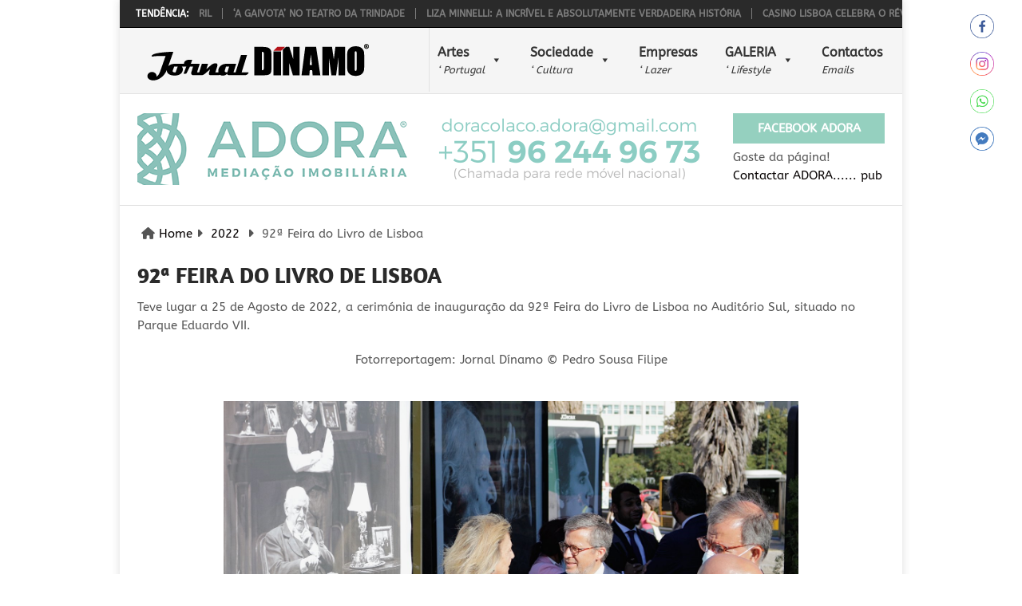

--- FILE ---
content_type: text/html; charset=UTF-8
request_url: https://www.jornaldinamo.com/galeria-jd-2022/92-feira-livro-lisboa/nggallery/slideshow/
body_size: 16656
content:
<!DOCTYPE html><html class="no-js" lang="pt-PT" prefix="og: https://ogp.me/ns#"><head><meta charset="UTF-8"> <!--[if IE ]><meta http-equiv="X-UA-Compatible" content="IE=edge,chrome=1"> <![endif]--><meta name="facebook-domain-verification" content="opwhr4qmi26qsli9wiv9g4myngynu3" /><link rel="profile" href="http://gmpg.org/xfn/11" /><link rel="icon" href="https://jornaldinamo.b-cdn.net/wp-content/uploads/2020/02/favicon-1.ico" type="image/x-icon" /><meta name="msapplication-TileColor" content="#FFFFFF"><meta name="msapplication-TileImage" content="https://jornaldinamo.b-cdn.net/wp-content/uploads/2020/02/ms-icon-144x144-1.png"><link rel="apple-touch-icon-precomposed" href="https://jornaldinamo.b-cdn.net/wp-content/uploads/2020/02/apple-icon-152x152-1.png" /><meta name="viewport" content="width=device-width, initial-scale=1"><meta name="apple-mobile-web-app-capable" content="yes"><meta name="apple-mobile-web-app-status-bar-style" content="black"><link rel="prefetch" href="https://www.jornaldinamo.com"><link rel="prerender" href="https://www.jornaldinamo.com"><link rel="pingback" href="https://www.jornaldinamo.com/xmlrpc.php" /> <script type="text/javascript">document.documentElement.className = document.documentElement.className.replace( /\bno-js\b/,'js' );</script> <title>92&ordf; Feira do Livro de Lisboa - Jornal D&Iacute;NAMO</title><meta name="description" content="Teve lugar a 25 de Agosto de 2022, a cerim&oacute;nia de inaugura&ccedil;&atilde;o da 92&ordf; Feira do Livro de Lisboa no Audit&oacute;rio Sul, situado no Parque Eduardo VII."/><meta name="robots" content="follow, index, max-snippet:-1, max-video-preview:-1, max-image-preview:large"/><link rel="canonical" href="https://www.jornaldinamo.com/galeria-jd-2022/92-feira-livro-lisboa/" /><meta property="og:locale" content="pt_PT" /><meta property="og:type" content="article" /><meta property="og:title" content="92&ordf; Feira do Livro de Lisboa - Jornal D&Iacute;NAMO" /><meta property="og:description" content="Teve lugar a 25 de Agosto de 2022, a cerim&oacute;nia de inaugura&ccedil;&atilde;o da 92&ordf; Feira do Livro de Lisboa no Audit&oacute;rio Sul, situado no Parque Eduardo VII." /><meta property="og:url" content="https://www.jornaldinamo.com/galeria-jd-2022/92-feira-livro-lisboa/" /><meta property="og:site_name" content="Jornal D&Iacute;NAMO" /><meta property="article:publisher" content="https://www.facebook.com/j.dinamo" /><meta property="og:image" content="https://jornaldinamo.b-cdn.net/wp-content/uploads/2025/10/2018_JD-1200x630-a.png" /><meta property="og:image:secure_url" content="https://jornaldinamo.b-cdn.net/wp-content/uploads/2025/10/2018_JD-1200x630-a.png" /><meta property="og:image:width" content="1200" /><meta property="og:image:height" content="630" /><meta property="og:image:alt" content="Feira do Livro de Lisboa" /><meta property="og:image:type" content="image/png" /><meta property="article:published_time" content="2022-08-25T23:29:00+01:00" /><meta name="twitter:card" content="summary_large_image" /><meta name="twitter:title" content="92&ordf; Feira do Livro de Lisboa - Jornal D&Iacute;NAMO" /><meta name="twitter:description" content="Teve lugar a 25 de Agosto de 2022, a cerim&oacute;nia de inaugura&ccedil;&atilde;o da 92&ordf; Feira do Livro de Lisboa no Audit&oacute;rio Sul, situado no Parque Eduardo VII." /><meta name="twitter:site" content="@jornaldinamo" /><meta name="twitter:creator" content="@jornaldinamo" /><meta name="twitter:image" content="https://jornaldinamo.b-cdn.net/wp-content/uploads/2025/10/2018_JD-1200x630-a.png" /><meta name="twitter:label1" content="Time to read" /><meta name="twitter:data1" content="Less than a minute" /> <script type="application/ld+json" class="rank-math-schema">{"@context":"https://schema.org","@graph":[{"@type":"Place","@id":"https://www.jornaldinamo.com/#place","address":{"@type":"PostalAddress","streetAddress":"Rua Augusto Costa, 21 - 8 D","addressLocality":"Benfica","addressRegion":"Lisboa","postalCode":"1500-064","addressCountry":"Portugal"}},{"@type":["NewsMediaOrganization","Organization"],"@id":"https://www.jornaldinamo.com/#organization","name":"Jornal D\u00cdNAMO","url":"https://www.jornaldinamo.com","sameAs":["https://www.facebook.com/j.dinamo","https://twitter.com/jornaldinamo"],"email":"geral@jornaldinamo.com","address":{"@type":"PostalAddress","streetAddress":"Rua Augusto Costa, 21 - 8 D","addressLocality":"Benfica","addressRegion":"Lisboa","postalCode":"1500-064","addressCountry":"Portugal"},"logo":{"@type":"ImageObject","@id":"https://www.jornaldinamo.com/#logo","url":"https://jornaldinamo.b-cdn.net/wp-content/uploads/2025/10/2018_JD-SQ-C-W.png","contentUrl":"https://jornaldinamo.b-cdn.net/wp-content/uploads/2025/10/2018_JD-SQ-C-W.png","caption":"Jornal D\u00cdNAMO","inLanguage":"pt-PT","width":"470","height":"470"},"description":"O Jornal D\u00cdNAMO\u00ae, \u00e9 um org\u00e3o de comunica\u00e7\u00e3o social online dedicado \u00e0 cultura onde inclui o teatro, cinema, moda, lifestyle, gastronomia, vinhos, lazer, entre outros assuntos.","vatID":"169283372","foundingDate":"2006-11-15","location":{"@id":"https://www.jornaldinamo.com/#place"}},{"@type":"WebSite","@id":"https://www.jornaldinamo.com/#website","url":"https://www.jornaldinamo.com","name":"Jornal D\u00cdNAMO","publisher":{"@id":"https://www.jornaldinamo.com/#organization"},"inLanguage":"pt-PT"},{"@type":"ImageObject","@id":"https://jornaldinamo.b-cdn.net/wp-content/uploads/2025/10/2018_JD-1200x630-a.png","url":"https://jornaldinamo.b-cdn.net/wp-content/uploads/2025/10/2018_JD-1200x630-a.png","width":"1200","height":"630","inLanguage":"pt-PT"},{"@type":"WebPage","@id":"https://www.jornaldinamo.com/galeria-jd-2022/92-feira-livro-lisboa/#webpage","url":"https://www.jornaldinamo.com/galeria-jd-2022/92-feira-livro-lisboa/","name":"92\u00aa Feira do Livro de Lisboa - Jornal D\u00cdNAMO","datePublished":"2022-08-25T23:29:00+01:00","dateModified":"2022-08-25T23:29:00+01:00","isPartOf":{"@id":"https://www.jornaldinamo.com/#website"},"primaryImageOfPage":{"@id":"https://jornaldinamo.b-cdn.net/wp-content/uploads/2025/10/2018_JD-1200x630-a.png"},"inLanguage":"pt-PT"},{"@type":"Person","@id":"https://www.jornaldinamo.com/author/filipe/","name":"Pedro Sousa Filipe","description":"Pedro Sousa Filipe, fotojornalista no Jornal D\u00ednamo desde Novembro de 2006. Cobertura de eventos culturais e empresariais.","url":"https://www.jornaldinamo.com/author/filipe/","image":{"@type":"ImageObject","@id":"https://secure.gravatar.com/avatar/a35f007997b87fb2018e49467eaf1f6d7c879f7c2092f6492375abc149bc63dc?s=96&amp;d=mm&amp;r=g","url":"https://secure.gravatar.com/avatar/a35f007997b87fb2018e49467eaf1f6d7c879f7c2092f6492375abc149bc63dc?s=96&amp;d=mm&amp;r=g","caption":"Pedro Sousa Filipe","inLanguage":"pt-PT"},"sameAs":["https://www.jornaldinamo.com"],"worksFor":{"@id":"https://www.jornaldinamo.com/#organization"}},{"@type":"Article","headline":"92\u00aa Feira do Livro de Lisboa - Jornal D\u00cdNAMO","keywords":"Feira do Livro de Lisboa","datePublished":"2022-08-25T23:29:00+01:00","dateModified":"2022-08-25T23:29:00+01:00","author":{"@id":"https://www.jornaldinamo.com/author/filipe/","name":"Pedro Sousa Filipe"},"publisher":{"@id":"https://www.jornaldinamo.com/#organization"},"description":"Teve lugar a 25 de Agosto de 2022, a cerim\u00f3nia de inaugura\u00e7\u00e3o da 92\u00aa Feira do Livro de Lisboa no Audit\u00f3rio Sul, situado no Parque Eduardo VII.","name":"92\u00aa Feira do Livro de Lisboa - Jornal D\u00cdNAMO","@id":"https://www.jornaldinamo.com/galeria-jd-2022/92-feira-livro-lisboa/#richSnippet","isPartOf":{"@id":"https://www.jornaldinamo.com/galeria-jd-2022/92-feira-livro-lisboa/#webpage"},"image":{"@id":"https://jornaldinamo.b-cdn.net/wp-content/uploads/2025/10/2018_JD-1200x630-a.png"},"inLanguage":"pt-PT","mainEntityOfPage":{"@id":"https://www.jornaldinamo.com/galeria-jd-2022/92-feira-livro-lisboa/#webpage"}}]}</script> <link rel='dns-prefetch' href='//www.googletagmanager.com' /><link rel='dns-prefetch' href='//youtu.be' /><link rel='dns-prefetch' href='//yt3.ggpht.com' /><link rel='dns-prefetch' href='//www.youtube.com' /><link rel='dns-prefetch' href='//www.paypalobjects.com' /><link rel='dns-prefetch' href='https://fonts.bunny.net' /><link rel='dns-prefetch' href='https://fonts.bunny.net' /><link rel='dns-prefetch' href='//jnn-pa.googleapis.com' /><link rel='dns-prefetch' href='//lay.google.com' /><link rel='dns-prefetch' href='//i.ytimg.com' /><link rel='dns-prefetch' href='//img.metaffiliation.com' /><link rel='dns-prefetch' href='//www.google.com' /><link rel='dns-prefetch' href='//connect.facebook.net' /><link rel='preconnect' href='https://jornaldinamo.b-cdn.net' /><link rel='preconnect' href='https://fonts.bunny.net' /><link rel="alternate" type="application/rss+xml" title="Jornal D&Iacute;NAMO &raquo; Feed" href="https://www.jornaldinamo.com/feed/" /><link rel="alternate" type="application/rss+xml" title="Jornal D&Iacute;NAMO &raquo; Feed de coment&aacute;rios" href="https://www.jornaldinamo.com/comments/feed/" /><link rel="alternate" title="oEmbed (JSON)" type="application/json+oembed" href="https://www.jornaldinamo.com/wp-json/oembed/1.0/embed?url=https%3A%2F%2Fwww.jornaldinamo.com%2Fgaleria-jd-2022%2F92-feira-livro-lisboa%2F" /><link rel="alternate" title="oEmbed (XML)" type="text/xml+oembed" href="https://www.jornaldinamo.com/wp-json/oembed/1.0/embed?url=https%3A%2F%2Fwww.jornaldinamo.com%2Fgaleria-jd-2022%2F92-feira-livro-lisboa%2F&#038;format=xml" /><style id='wp-img-auto-sizes-contain-inline-css' type='text/css'>img:is([sizes=auto i],[sizes^="auto," i]){contain-intrinsic-size:3000px 1500px}
/*# sourceURL=wp-img-auto-sizes-contain-inline-css */</style><style id='global-styles-inline-css' type='text/css'>:root{--wp--preset--aspect-ratio--square: 1;--wp--preset--aspect-ratio--4-3: 4/3;--wp--preset--aspect-ratio--3-4: 3/4;--wp--preset--aspect-ratio--3-2: 3/2;--wp--preset--aspect-ratio--2-3: 2/3;--wp--preset--aspect-ratio--16-9: 16/9;--wp--preset--aspect-ratio--9-16: 9/16;--wp--preset--color--black: #000000;--wp--preset--color--cyan-bluish-gray: #abb8c3;--wp--preset--color--white: #ffffff;--wp--preset--color--pale-pink: #f78da7;--wp--preset--color--vivid-red: #cf2e2e;--wp--preset--color--luminous-vivid-orange: #ff6900;--wp--preset--color--luminous-vivid-amber: #fcb900;--wp--preset--color--light-green-cyan: #7bdcb5;--wp--preset--color--vivid-green-cyan: #00d084;--wp--preset--color--pale-cyan-blue: #8ed1fc;--wp--preset--color--vivid-cyan-blue: #0693e3;--wp--preset--color--vivid-purple: #9b51e0;--wp--preset--gradient--vivid-cyan-blue-to-vivid-purple: linear-gradient(135deg,rgb(6,147,227) 0%,rgb(155,81,224) 100%);--wp--preset--gradient--light-green-cyan-to-vivid-green-cyan: linear-gradient(135deg,rgb(122,220,180) 0%,rgb(0,208,130) 100%);--wp--preset--gradient--luminous-vivid-amber-to-luminous-vivid-orange: linear-gradient(135deg,rgb(252,185,0) 0%,rgb(255,105,0) 100%);--wp--preset--gradient--luminous-vivid-orange-to-vivid-red: linear-gradient(135deg,rgb(255,105,0) 0%,rgb(207,46,46) 100%);--wp--preset--gradient--very-light-gray-to-cyan-bluish-gray: linear-gradient(135deg,rgb(238,238,238) 0%,rgb(169,184,195) 100%);--wp--preset--gradient--cool-to-warm-spectrum: linear-gradient(135deg,rgb(74,234,220) 0%,rgb(151,120,209) 20%,rgb(207,42,186) 40%,rgb(238,44,130) 60%,rgb(251,105,98) 80%,rgb(254,248,76) 100%);--wp--preset--gradient--blush-light-purple: linear-gradient(135deg,rgb(255,206,236) 0%,rgb(152,150,240) 100%);--wp--preset--gradient--blush-bordeaux: linear-gradient(135deg,rgb(254,205,165) 0%,rgb(254,45,45) 50%,rgb(107,0,62) 100%);--wp--preset--gradient--luminous-dusk: linear-gradient(135deg,rgb(255,203,112) 0%,rgb(199,81,192) 50%,rgb(65,88,208) 100%);--wp--preset--gradient--pale-ocean: linear-gradient(135deg,rgb(255,245,203) 0%,rgb(182,227,212) 50%,rgb(51,167,181) 100%);--wp--preset--gradient--electric-grass: linear-gradient(135deg,rgb(202,248,128) 0%,rgb(113,206,126) 100%);--wp--preset--gradient--midnight: linear-gradient(135deg,rgb(2,3,129) 0%,rgb(40,116,252) 100%);--wp--preset--font-size--small: 13px;--wp--preset--font-size--medium: 20px;--wp--preset--font-size--large: 36px;--wp--preset--font-size--x-large: 42px;--wp--preset--spacing--20: 0.44rem;--wp--preset--spacing--30: 0.67rem;--wp--preset--spacing--40: 1rem;--wp--preset--spacing--50: 1.5rem;--wp--preset--spacing--60: 2.25rem;--wp--preset--spacing--70: 3.38rem;--wp--preset--spacing--80: 5.06rem;--wp--preset--shadow--natural: 6px 6px 9px rgba(0, 0, 0, 0.2);--wp--preset--shadow--deep: 12px 12px 50px rgba(0, 0, 0, 0.4);--wp--preset--shadow--sharp: 6px 6px 0px rgba(0, 0, 0, 0.2);--wp--preset--shadow--outlined: 6px 6px 0px -3px rgb(255, 255, 255), 6px 6px rgb(0, 0, 0);--wp--preset--shadow--crisp: 6px 6px 0px rgb(0, 0, 0);}:where(.is-layout-flex){gap: 0.5em;}:where(.is-layout-grid){gap: 0.5em;}body .is-layout-flex{display: flex;}.is-layout-flex{flex-wrap: wrap;align-items: center;}.is-layout-flex > :is(*, div){margin: 0;}body .is-layout-grid{display: grid;}.is-layout-grid > :is(*, div){margin: 0;}:where(.wp-block-columns.is-layout-flex){gap: 2em;}:where(.wp-block-columns.is-layout-grid){gap: 2em;}:where(.wp-block-post-template.is-layout-flex){gap: 1.25em;}:where(.wp-block-post-template.is-layout-grid){gap: 1.25em;}.has-black-color{color: var(--wp--preset--color--black) !important;}.has-cyan-bluish-gray-color{color: var(--wp--preset--color--cyan-bluish-gray) !important;}.has-white-color{color: var(--wp--preset--color--white) !important;}.has-pale-pink-color{color: var(--wp--preset--color--pale-pink) !important;}.has-vivid-red-color{color: var(--wp--preset--color--vivid-red) !important;}.has-luminous-vivid-orange-color{color: var(--wp--preset--color--luminous-vivid-orange) !important;}.has-luminous-vivid-amber-color{color: var(--wp--preset--color--luminous-vivid-amber) !important;}.has-light-green-cyan-color{color: var(--wp--preset--color--light-green-cyan) !important;}.has-vivid-green-cyan-color{color: var(--wp--preset--color--vivid-green-cyan) !important;}.has-pale-cyan-blue-color{color: var(--wp--preset--color--pale-cyan-blue) !important;}.has-vivid-cyan-blue-color{color: var(--wp--preset--color--vivid-cyan-blue) !important;}.has-vivid-purple-color{color: var(--wp--preset--color--vivid-purple) !important;}.has-black-background-color{background-color: var(--wp--preset--color--black) !important;}.has-cyan-bluish-gray-background-color{background-color: var(--wp--preset--color--cyan-bluish-gray) !important;}.has-white-background-color{background-color: var(--wp--preset--color--white) !important;}.has-pale-pink-background-color{background-color: var(--wp--preset--color--pale-pink) !important;}.has-vivid-red-background-color{background-color: var(--wp--preset--color--vivid-red) !important;}.has-luminous-vivid-orange-background-color{background-color: var(--wp--preset--color--luminous-vivid-orange) !important;}.has-luminous-vivid-amber-background-color{background-color: var(--wp--preset--color--luminous-vivid-amber) !important;}.has-light-green-cyan-background-color{background-color: var(--wp--preset--color--light-green-cyan) !important;}.has-vivid-green-cyan-background-color{background-color: var(--wp--preset--color--vivid-green-cyan) !important;}.has-pale-cyan-blue-background-color{background-color: var(--wp--preset--color--pale-cyan-blue) !important;}.has-vivid-cyan-blue-background-color{background-color: var(--wp--preset--color--vivid-cyan-blue) !important;}.has-vivid-purple-background-color{background-color: var(--wp--preset--color--vivid-purple) !important;}.has-black-border-color{border-color: var(--wp--preset--color--black) !important;}.has-cyan-bluish-gray-border-color{border-color: var(--wp--preset--color--cyan-bluish-gray) !important;}.has-white-border-color{border-color: var(--wp--preset--color--white) !important;}.has-pale-pink-border-color{border-color: var(--wp--preset--color--pale-pink) !important;}.has-vivid-red-border-color{border-color: var(--wp--preset--color--vivid-red) !important;}.has-luminous-vivid-orange-border-color{border-color: var(--wp--preset--color--luminous-vivid-orange) !important;}.has-luminous-vivid-amber-border-color{border-color: var(--wp--preset--color--luminous-vivid-amber) !important;}.has-light-green-cyan-border-color{border-color: var(--wp--preset--color--light-green-cyan) !important;}.has-vivid-green-cyan-border-color{border-color: var(--wp--preset--color--vivid-green-cyan) !important;}.has-pale-cyan-blue-border-color{border-color: var(--wp--preset--color--pale-cyan-blue) !important;}.has-vivid-cyan-blue-border-color{border-color: var(--wp--preset--color--vivid-cyan-blue) !important;}.has-vivid-purple-border-color{border-color: var(--wp--preset--color--vivid-purple) !important;}.has-vivid-cyan-blue-to-vivid-purple-gradient-background{background: var(--wp--preset--gradient--vivid-cyan-blue-to-vivid-purple) !important;}.has-light-green-cyan-to-vivid-green-cyan-gradient-background{background: var(--wp--preset--gradient--light-green-cyan-to-vivid-green-cyan) !important;}.has-luminous-vivid-amber-to-luminous-vivid-orange-gradient-background{background: var(--wp--preset--gradient--luminous-vivid-amber-to-luminous-vivid-orange) !important;}.has-luminous-vivid-orange-to-vivid-red-gradient-background{background: var(--wp--preset--gradient--luminous-vivid-orange-to-vivid-red) !important;}.has-very-light-gray-to-cyan-bluish-gray-gradient-background{background: var(--wp--preset--gradient--very-light-gray-to-cyan-bluish-gray) !important;}.has-cool-to-warm-spectrum-gradient-background{background: var(--wp--preset--gradient--cool-to-warm-spectrum) !important;}.has-blush-light-purple-gradient-background{background: var(--wp--preset--gradient--blush-light-purple) !important;}.has-blush-bordeaux-gradient-background{background: var(--wp--preset--gradient--blush-bordeaux) !important;}.has-luminous-dusk-gradient-background{background: var(--wp--preset--gradient--luminous-dusk) !important;}.has-pale-ocean-gradient-background{background: var(--wp--preset--gradient--pale-ocean) !important;}.has-electric-grass-gradient-background{background: var(--wp--preset--gradient--electric-grass) !important;}.has-midnight-gradient-background{background: var(--wp--preset--gradient--midnight) !important;}.has-small-font-size{font-size: var(--wp--preset--font-size--small) !important;}.has-medium-font-size{font-size: var(--wp--preset--font-size--medium) !important;}.has-large-font-size{font-size: var(--wp--preset--font-size--large) !important;}.has-x-large-font-size{font-size: var(--wp--preset--font-size--x-large) !important;}
/*# sourceURL=global-styles-inline-css */</style><link rel='stylesheet' id='dashicons-css' href='https://jornaldinamo.b-cdn.net/wp-includes/css/dashicons.min.css' type='text/css' media='all' /><link rel='stylesheet' id='megamenu-css' href='https://jornaldinamo.b-cdn.net/wp-content/uploads/maxmegamenu/style.css' type='text/css' media='all' /><link rel='stylesheet' id='pointpro-stylesheet-css' href='https://jornaldinamo.b-cdn.net/wp-content/themes/mts_point_pro/style.css' type='text/css' media='all' /><link rel='stylesheet' id='owl-carousel-css' href='https://jornaldinamo.b-cdn.net/wp-content/themes/mts_point_pro/css/owl.carousel.css' type='text/css' media='all' /><link rel='stylesheet' id='responsive-css' href='https://jornaldinamo.b-cdn.net/wp-content/themes/mts_point_pro/css/responsive.css' type='text/css' media='all' /> <script type="text/javascript" id="breeze-prefetch-js-extra">/*  */
var breeze_prefetch = {"local_url":"https://www.jornaldinamo.com","ignore_remote_prefetch":"1","ignore_list":["wp-admin","wp-login.php"]};
//# sourceURL=breeze-prefetch-js-extra
/*  */</script> <script type="text/javascript" src="//jornaldinamo.b-cdn.net/wp-content/plugins/breeze/assets/js/js-front-end/breeze-prefetch-links.min.js" id="breeze-prefetch-js"></script> <script type="text/javascript" src="https://jornaldinamo.b-cdn.net/wp-includes/js/jquery/jquery.min.js" id="jquery-core-js"></script> <script type="text/javascript" src="https://jornaldinamo.b-cdn.net/wp-includes/js/jquery/jquery-migrate.min.js" id="jquery-migrate-js"></script> <script type="text/javascript" id="to-top-js-extra">/*  */
var to_top_options = {"scroll_offset":"100","icon_opacity":"50","style":"icon","icon_type":"dashicons-arrow-up-alt2","icon_color":"#ffffff","icon_bg_color":"#dd3333","icon_size":"32","border_radius":"0","image":"//jornaldinamo.b-cdn.net/wp-content/plugins/to-top/admin/images/default.png","image_width":"65","image_alt":"","location":"bottom-right","margin_x":"20","margin_y":"20","show_on_admin":"1","enable_autohide":"","autohide_time":"2","enable_hide_small_device":"1","small_device_max_width":"640","reset":"0"};
//# sourceURL=to-top-js-extra
/*  */</script> <script async type="text/javascript" src="//jornaldinamo.b-cdn.net/wp-content/plugins/to-top/public/js/to-top-public.js" id="to-top-js"></script> <script type="text/javascript" id="photocrati_ajax-js-extra">/*  */
var photocrati_ajax = {"url":"https://www.jornaldinamo.com/index.php?photocrati_ajax=1","rest_url":"https://www.jornaldinamo.com/wp-json/","wp_home_url":"https://www.jornaldinamo.com","wp_site_url":"https://www.jornaldinamo.com","wp_root_url":"https://www.jornaldinamo.com","wp_plugins_url":"//jornaldinamo.b-cdn.net/wp-content/plugins","wp_content_url":"https://www.jornaldinamo.com/wp-content","wp_includes_url":"//jornaldinamo.b-cdn.net/wp-includes/","ngg_param_slug":"nggallery","rest_nonce":"dc04e6c426"};
//# sourceURL=photocrati_ajax-js-extra
/*  */</script> <script type="text/javascript" src="//jornaldinamo.b-cdn.net/wp-content/plugins/nextgen-gallery/static/Legacy/ajax.min.js" id="photocrati_ajax-js"></script> <script type="text/javascript" src="//jornaldinamo.b-cdn.net/wp-content/plugins/nextgen-gallery/static/FontAwesome/js/v4-shims.min.js" id="fontawesome_v4_shim-js"></script> <script type="text/javascript" defer crossorigin="anonymous" data-auto-replace-svg="false" data-keep-original-source="false" data-search-pseudo-elements src="//jornaldinamo.b-cdn.net/wp-content/plugins/nextgen-gallery/static/FontAwesome/js/all.min.js" id="fontawesome-js"></script> <script type="text/javascript" src="//jornaldinamo.b-cdn.net/wp-content/plugins/nextgen-gallery/static/Slideshow/slick/slick-1.8.0-modded.js" id="ngg_slick-js"></script> <script type="text/javascript" id="webticker-js-extra">/*  */
var tickeropts = {"rtl_support":"0"};
//# sourceURL=webticker-js-extra
/*  */</script> <script type="text/javascript" src="https://jornaldinamo.b-cdn.net/wp-content/themes/mts_point_pro/js/jquery.webticker.js" id="webticker-js"></script> <script type="text/javascript" id="mts_ajax-js-extra">/*  */
var mts_ajax_search = {"url":"https://www.jornaldinamo.com/wp-admin/admin-ajax.php","ajax_search":"1"};
//# sourceURL=mts_ajax-js-extra
/*  */</script> <script type="text/javascript" src="https://jornaldinamo.b-cdn.net/wp-content/themes/mts_point_pro/js/ajax.js" id="mts_ajax-js"></script> 
 <script type="text/javascript" src="https://www.googletagmanager.com/gtag/js?id=G-Y4X324JYB0" id="google_gtagjs-js" async></script> <script type="text/javascript" id="google_gtagjs-js-after">/*  */
window.dataLayer = window.dataLayer || [];function gtag(){dataLayer.push(arguments);}
gtag("set","linker",{"domains":["www.jornaldinamo.com"]});
gtag("js", new Date());
gtag("set", "developer_id.dZTNiMT", true);
gtag("config", "G-Y4X324JYB0");
 window._googlesitekit = window._googlesitekit || {}; window._googlesitekit.throttledEvents = []; window._googlesitekit.gtagEvent = (name, data) => { var key = JSON.stringify( { name, data } ); if ( !! window._googlesitekit.throttledEvents[ key ] ) { return; } window._googlesitekit.throttledEvents[ key ] = true; setTimeout( () => { delete window._googlesitekit.throttledEvents[ key ]; }, 5 ); gtag( "event", name, { ...data, event_source: "site-kit" } ); }; 
//# sourceURL=google_gtagjs-js-after
/*  */</script> <link rel="https://api.w.org/" href="https://www.jornaldinamo.com/wp-json/" /><link rel="alternate" title="JSON" type="application/json" href="https://www.jornaldinamo.com/wp-json/wp/v2/pages/26745" /><link rel="EditURI" type="application/rsd+xml" title="RSD" href="https://www.jornaldinamo.com/xmlrpc.php?rsd" /><link rel='shortlink' href='https://www.jornaldinamo.com/?p=26745' /><meta name="generator" content="Site Kit by Google 1.168.0" /><meta name="follow.[base64]" content="ScMjMd8CcWvuLtHB2Upy"/><link href="https://fonts.bunny.net/css?family=ABeeZee:normal|Amaranth:700|Amaranth:normal&amp;subset=latin" rel="stylesheet" type="text/css"><meta name="google-site-verification" content="1U__Sch1GzV7M3r3AgMUTX-7hObbkcSEQ1h4vBRDl5c" /><script type="text/javascript" id="google_gtagjs" src="https://www.googletagmanager.com/gtag/js?id=G-Y4X324JYB0" async="async"></script> <script type="text/javascript" id="google_gtagjs-inline">/*  */
window.dataLayer = window.dataLayer || [];function gtag(){dataLayer.push(arguments);}gtag('js', new Date());gtag('config', 'G-Y4X324JYB0', {} );
/*  */</script> <link rel="icon" href="https://jornaldinamo.b-cdn.net/wp-content/uploads/2023/05/cropped-FaviconJD2023a-150x150.png" sizes="32x32" /><link rel="icon" href="https://jornaldinamo.b-cdn.net/wp-content/uploads/2023/05/cropped-FaviconJD2023a-300x300.png" sizes="192x192" /><link rel="apple-touch-icon" href="https://jornaldinamo.b-cdn.net/wp-content/uploads/2023/05/cropped-FaviconJD2023a-300x300.png" /><meta name="msapplication-TileImage" content="https://jornaldinamo.b-cdn.net/wp-content/uploads/2023/05/cropped-FaviconJD2023a-300x300.png" /><link type="text/css" media="all" href="//jornaldinamo.b-cdn.net/wp-content/cache/breeze-minification/css/breeze_galeria-jd-2022-92-feira-livro-lisboa-nggallery-slideshow-1-26745.css?ver=1768618950" rel="stylesheet" /></head><body id="blog" class="wp-singular page-template-default page page-id-26745 page-child parent-pageid-25636 wp-theme-mts_point_pro main sfsi_actvite_theme_thin mega-menu-primary-menu mega-menu-mobile"><div class="main-container"><div class="trending-articles"><div class="firstlink">Tend&ecirc;ncia:</div><ul><li class="trendingPost "> <a href="https://www.jornaldinamo.com/artes/teatro/comedia-musical-company-no-casino-estoril/" title="Com&eacute;dia musical &ldquo;Company&rdquo; no Casino Estoril" rel="bookmark">Com&eacute;dia musical &ldquo;Company&rdquo; no Casino Estoril</a></li><li class="trendingPost "> <a href="https://www.jornaldinamo.com/artes/teatro/a-gaivota-no-teatro-da-trindade/" title="&lsquo;A Gaivota&rsquo; no Teatro da Trindade" rel="bookmark">&lsquo;A Gaivota&rsquo; no Teatro da Trindade</a></li><li class="trendingPost "> <a href="https://www.jornaldinamo.com/artes/cinema/liza-minnelli-a-incrivel-e-absolutamente-verdadeira-historia/" title="Liza Minnelli: A Incr&iacute;vel e Absolutamente Verdadeira Hist&oacute;ria" rel="bookmark">Liza Minnelli: A Incr&iacute;vel e Absolutamente Verdadeira Hist&oacute;ria</a></li><li class="trendingPost last"> <a href="https://www.jornaldinamo.com/sociedade/eventos/casino-lisboa-celebra-o-reveillon-com-the-black-mamba/" title="Casino Lisboa celebra o r&eacute;veillon com The Black Mamba" rel="bookmark">Casino Lisboa celebra o r&eacute;veillon com The Black Mamba</a></li><li class="trendingPost "> <a href="https://www.jornaldinamo.com/artes/cinema/polar-as-longas-noites-do-cinema-nordico/" title="POLAR &ndash; As Longas Noites do Cinema N&oacute;rdico" rel="bookmark">POLAR &ndash; As Longas Noites do Cinema N&oacute;rdico</a></li><li class="trendingPost "> <a href="https://www.jornaldinamo.com/sociedade/gastronomia-vinhos/sugestoes-de-vinhos-para-celebrar-a-epoca-festiva/" title="Sugest&otilde;es de Vinhos para celebrar a &Eacute;poca Festiva" rel="bookmark">Sugest&otilde;es de Vinhos para celebrar a &Eacute;poca Festiva</a></li><li class="trendingPost "> <a href="https://www.jornaldinamo.com/artes/musica/artistas-juntam-se-num-hino-pela-paz-pelo-planeta-e-pela-humanidade/" title="Artistas juntam-se num hino pela paz, pelo planeta e pela humanidade" rel="bookmark">Artistas juntam-se num hino pela paz, pelo planeta e pela humanidade</a></li><li class="trendingPost last"> <a href="https://www.jornaldinamo.com/sociedade/actualidade/ministra-da-cultura-destaca-impacto-economico-social-e-territorial-das-novas-medidas/" title="Ministra da Cultura destaca impacto econ&oacute;mico, social e territorial das novas medidas" rel="bookmark">Ministra da Cultura destaca impacto econ&oacute;mico, social e territorial das novas medidas</a></li><li class="trendingPost "> <a href="https://www.jornaldinamo.com/sociedade/actualidade/votos-de-boas-festas/" title="Votos de Boas Festas" rel="bookmark">Votos de Boas Festas</a></li><li class="trendingPost "> <a href="https://www.jornaldinamo.com/artes/musica/ii-festival-na-minha-casa/" title="II Festival Na Minha Casa" rel="bookmark">II Festival Na Minha Casa</a></li></ul></div><header id="site-header" role="banner" itemscope itemtype="http://schema.org/WPHeader"><div class="container"><div id="header"><div class="logo-wrap"><h2 id="logo" class="image-logo" itemprop="headline"> <a href="https://www.jornaldinamo.com"><img loading="lazy" src="https://jornaldinamo.b-cdn.net/wp-content/uploads/2020/02/2018_JD-300pxT.png" alt="Jornal D&Iacute;NAMO"  width="300" height="60"></a></h2></div><div id="secondary-navigation" role="navigation" itemscope itemtype="http://schema.org/SiteNavigationElement"> <a href="#" id="pull" class="toggle-mobile-menu">Menu</a><nav class="navigation clearfix"><div id="mega-menu-wrap-primary-menu" class="mega-menu-wrap"><div class="mega-menu-toggle"><div class="mega-toggle-blocks-left"></div><div class="mega-toggle-blocks-center"></div><div class="mega-toggle-blocks-right"><div class='mega-toggle-block mega-menu-toggle-animated-block mega-toggle-block-1' id='mega-toggle-block-1'><button aria-label="Toggle Menu" class="mega-toggle-animated mega-toggle-animated-slider" type="button" aria-expanded="false"> <span class="mega-toggle-animated-box"> <span class="mega-toggle-animated-inner"></span> </span> </button></div></div></div><ul id="mega-menu-primary-menu" class="mega-menu max-mega-menu mega-menu-horizontal mega-no-js" data-event="hover_intent" data-effect="fade_up" data-effect-speed="200" data-effect-mobile="slide_right" data-effect-speed-mobile="200" data-mobile-force-width="false" data-second-click="go" data-document-click="collapse" data-vertical-behaviour="standard" data-breakpoint="768" data-unbind="true" data-mobile-state="collapse_all" data-mobile-direction="vertical" data-hover-intent-timeout="300" data-hover-intent-interval="100"><li class="mega-menu-item mega-menu-item-type-taxonomy mega-menu-item-object-category mega-menu-item-has-children mega-align-bottom-left mega-menu-flyout mega-has-description mega-menu-item-67" id="mega-menu-item-67"><a title="Artes" class="mega-menu-link" href="https://www.jornaldinamo.com/artes/" aria-expanded="false" tabindex="0"><span class="mega-description-group"><span class="mega-menu-title">Artes</span><span class="mega-menu-description">&lsquo; Portugal</span></span><span class="mega-indicator" aria-hidden="true"></span></a><ul class="mega-sub-menu"><li class="mega-menu-item mega-menu-item-type-taxonomy mega-menu-item-object-category mega-menu-item-68" id="mega-menu-item-68"><a title="Cinema" class="mega-menu-link" href="https://www.jornaldinamo.com/artes/cinema/">Cinema</a></li><li class="mega-menu-item mega-menu-item-type-taxonomy mega-menu-item-object-category mega-menu-item-69" id="mega-menu-item-69"><a title="Dan&ccedil;a" class="mega-menu-link" href="https://www.jornaldinamo.com/artes/danca/">Dan&ccedil;a</a></li><li class="mega-menu-item mega-menu-item-type-taxonomy mega-menu-item-object-category mega-menu-item-70" id="mega-menu-item-70"><a title="Exposi&ccedil;&otilde;es" class="mega-menu-link" href="https://www.jornaldinamo.com/artes/exposicoes/">Exposi&ccedil;&otilde;es</a></li><li class="mega-menu-item mega-menu-item-type-taxonomy mega-menu-item-object-category mega-menu-item-71" id="mega-menu-item-71"><a title="Literatura" class="mega-menu-link" href="https://www.jornaldinamo.com/artes/literatura/">Literatura</a></li><li class="mega-menu-item mega-menu-item-type-taxonomy mega-menu-item-object-category mega-menu-item-72" id="mega-menu-item-72"><a title="M&uacute;sica" class="mega-menu-link" href="https://www.jornaldinamo.com/artes/musica/">M&uacute;sica</a></li><li class="mega-menu-item mega-menu-item-type-taxonomy mega-menu-item-object-category mega-menu-item-73" id="mega-menu-item-73"><a title="Programas TV" class="mega-menu-link" href="https://www.jornaldinamo.com/artes/programas-tv/">Programas TV</a></li><li class="mega-menu-item mega-menu-item-type-taxonomy mega-menu-item-object-category mega-menu-item-74" id="mega-menu-item-74"><a title="Teatro" class="mega-menu-link" href="https://www.jornaldinamo.com/artes/teatro/">Teatro</a></li></ul></li><li class="mega-menu-item mega-menu-item-type-taxonomy mega-menu-item-object-category mega-menu-item-has-children mega-align-bottom-left mega-menu-flyout mega-has-description mega-menu-item-76" id="mega-menu-item-76"><a title="Sociedade" class="mega-menu-link" href="https://www.jornaldinamo.com/sociedade/" aria-expanded="false" tabindex="0"><span class="mega-description-group"><span class="mega-menu-title">Sociedade</span><span class="mega-menu-description">&lsquo; Cultura</span></span><span class="mega-indicator" aria-hidden="true"></span></a><ul class="mega-sub-menu"><li class="mega-menu-item mega-menu-item-type-taxonomy mega-menu-item-object-category mega-menu-item-77" id="mega-menu-item-77"><a title="Actualidade" class="mega-menu-link" href="https://www.jornaldinamo.com/sociedade/actualidade/">Actualidade</a></li><li class="mega-menu-item mega-menu-item-type-taxonomy mega-menu-item-object-category mega-menu-item-80" id="mega-menu-item-80"><a title="Entrevistas" class="mega-menu-link" href="https://www.jornaldinamo.com/sociedade/entrevistas/">Entrevistas</a></li><li class="mega-menu-item mega-menu-item-type-taxonomy mega-menu-item-object-category mega-menu-item-81" id="mega-menu-item-81"><a title="Espa&ccedil;o Moda" class="mega-menu-link" href="https://www.jornaldinamo.com/sociedade/espaco-moda/">Espa&ccedil;o Moda</a></li><li class="mega-menu-item mega-menu-item-type-taxonomy mega-menu-item-object-category mega-menu-item-82" id="mega-menu-item-82"><a title="Eventos" class="mega-menu-link" href="https://www.jornaldinamo.com/sociedade/eventos/">Eventos</a></li><li class="mega-menu-item mega-menu-item-type-taxonomy mega-menu-item-object-category mega-menu-item-83" id="mega-menu-item-83"><a title="Gastronomia &#038; Vinhos" class="mega-menu-link" href="https://www.jornaldinamo.com/sociedade/gastronomia-vinhos/">Gastronomia &amp; Vinhos</a></li><li class="mega-menu-item mega-menu-item-type-taxonomy mega-menu-item-object-category mega-menu-item-84" id="mega-menu-item-84"><a title="Motores (autom&oacute;veis e motos)" class="mega-menu-link" href="https://www.jornaldinamo.com/sociedade/motores/">Motores</a></li><li class="mega-menu-item mega-menu-item-type-taxonomy mega-menu-item-object-category mega-menu-item-85" id="mega-menu-item-85"><a title="Opini&atilde;o" class="mega-menu-link" href="https://www.jornaldinamo.com/sociedade/opiniao/">Opini&atilde;o</a></li></ul></li><li class="mega-menu-item mega-menu-item-type-taxonomy mega-menu-item-object-category mega-align-bottom-left mega-menu-flyout mega-has-description mega-menu-item-18561" id="mega-menu-item-18561"><a title="Empresas" class="mega-menu-link" href="https://www.jornaldinamo.com/empresas/" tabindex="0"><span class="mega-description-group"><span class="mega-menu-title">Empresas</span><span class="mega-menu-description">&lsquo; Lazer</span></span></a></li><li class="mega-menu-item mega-menu-item-type-custom mega-menu-item-object-custom mega-menu-item-has-children mega-align-bottom-left mega-menu-flyout mega-has-description mega-menu-item-23666" id="mega-menu-item-23666"><a title="Galeria Jornal D&iacute;namo" class="mega-menu-link" aria-expanded="false" tabindex="0"><span class="mega-description-group"><span class="mega-menu-title">GALERIA</span><span class="mega-menu-description">&lsquo; Lifestyle</span></span><span class="mega-indicator" aria-hidden="true"></span></a><ul class="mega-sub-menu"><li class="mega-menu-item mega-menu-item-type-post_type mega-menu-item-object-page mega-menu-item-31423" id="mega-menu-item-31423"><a class="mega-menu-link" href="https://www.jornaldinamo.com/galeria-jd-2025/">2025</a></li><li class="mega-menu-item mega-menu-item-type-post_type mega-menu-item-object-page mega-menu-item-28501" id="mega-menu-item-28501"><a class="mega-menu-link" href="https://www.jornaldinamo.com/galeria-jd-2024/">2024</a></li><li class="mega-menu-item mega-menu-item-type-post_type mega-menu-item-object-page mega-menu-item-27643" id="mega-menu-item-27643"><a title="Galeria JD 2023" class="mega-menu-link" href="https://www.jornaldinamo.com/galeria-jd-2023/">2023</a></li><li class="mega-menu-item mega-menu-item-type-post_type mega-menu-item-object-page mega-current-page-ancestor mega-menu-item-25639" id="mega-menu-item-25639"><a title="Galeria JD 2022" class="mega-menu-link" href="https://www.jornaldinamo.com/galeria-jd-2022/">2022</a></li><li class="mega-menu-item mega-menu-item-type-post_type mega-menu-item-object-page mega-menu-item-24865" id="mega-menu-item-24865"><a title="Galeria JD 2021" class="mega-menu-link" href="https://www.jornaldinamo.com/galeria-jd-2021/">2021</a></li><li class="mega-menu-item mega-menu-item-type-post_type mega-menu-item-object-page mega-menu-item-23651" id="mega-menu-item-23651"><a title="Galeria JD 2020" class="mega-menu-link" href="https://www.jornaldinamo.com/galeria-jd-2020/">2020</a></li><li class="mega-menu-item mega-menu-item-type-post_type mega-menu-item-object-page mega-menu-item-23055" id="mega-menu-item-23055"><a title="Galeria JD 2019" class="mega-menu-link" href="https://www.jornaldinamo.com/galeria-2019/">2019</a></li><li class="mega-menu-item mega-menu-item-type-post_type mega-menu-item-object-page mega-menu-item-19604" id="mega-menu-item-19604"><a class="mega-menu-link" href="https://www.jornaldinamo.com/galeria-2018/">2018</a></li><li class="mega-menu-item mega-menu-item-type-post_type mega-menu-item-object-page mega-menu-item-17493" id="mega-menu-item-17493"><a class="mega-menu-link" href="https://www.jornaldinamo.com/galeria-2017/">2017</a></li><li class="mega-menu-item mega-menu-item-type-post_type mega-menu-item-object-page mega-menu-item-7127" id="mega-menu-item-7127"><a class="mega-menu-link" href="https://www.jornaldinamo.com/galeria-2016-jornal-dinamo/">2016</a></li><li class="mega-menu-item mega-menu-item-type-post_type mega-menu-item-object-page mega-menu-item-3206" id="mega-menu-item-3206"><a title="galeria-2015" class="mega-menu-link" href="https://www.jornaldinamo.com/galeria-2015/">2015</a></li><li class="mega-menu-item mega-menu-item-type-post_type mega-menu-item-object-page mega-menu-item-1237" id="mega-menu-item-1237"><a title="galeria-2014" class="mega-menu-link" href="https://www.jornaldinamo.com/galeria-2014/">2014</a></li><li class="mega-menu-item mega-menu-item-type-post_type mega-menu-item-object-page mega-menu-item-2211" id="mega-menu-item-2211"><a title="galeria-2013" class="mega-menu-link" href="https://www.jornaldinamo.com/galeria-2013/">2013</a></li></ul></li><li class="mega-menu-item mega-menu-item-type-post_type mega-menu-item-object-page mega-align-bottom-left mega-menu-flyout mega-has-description mega-menu-item-18799" id="mega-menu-item-18799"><a title="Contactar" class="mega-menu-link" href="https://www.jornaldinamo.com/contactos-dinamo/" tabindex="0"><span class="mega-description-group"><span class="mega-menu-title">Contactos</span><span class="mega-menu-description">Emails</span></span></a></li></ul></div></nav><nav class="navigation mobile-only clearfix mobile-menu-wrapper"><div id="mega-menu-wrap-mobile" class="mega-menu-wrap"><div class="mega-menu-toggle"><div class="mega-toggle-blocks-left"></div><div class="mega-toggle-blocks-center"></div><div class="mega-toggle-blocks-right"><div class='mega-toggle-block mega-menu-toggle-animated-block mega-toggle-block-1' id='mega-toggle-block-1'><button aria-label="Toggle Menu" class="mega-toggle-animated mega-toggle-animated-slider" type="button" aria-expanded="false"> <span class="mega-toggle-animated-box"> <span class="mega-toggle-animated-inner"></span> </span> </button></div></div></div><ul id="mega-menu-mobile" class="mega-menu max-mega-menu mega-menu-horizontal mega-no-js" data-event="click" data-effect="disabled" data-effect-speed="200" data-effect-mobile="slide" data-effect-speed-mobile="200" data-mobile-force-width="false" data-second-click="go" data-document-click="collapse" data-vertical-behaviour="standard" data-breakpoint="768" data-unbind="true" data-mobile-state="collapse_all" data-mobile-direction="vertical" data-hover-intent-timeout="300" data-hover-intent-interval="100"><li class="mega-menu-item mega-menu-item-type-taxonomy mega-menu-item-object-category mega-menu-item-has-children mega-align-bottom-left mega-menu-flyout mega-menu-item-67" id="mega-menu-item-67"><a title="Artes" class="mega-menu-link" href="https://www.jornaldinamo.com/artes/" aria-expanded="false" tabindex="0">Artes<span class="mega-indicator" aria-hidden="true"></span></a><ul class="mega-sub-menu"><li class="mega-menu-item mega-menu-item-type-taxonomy mega-menu-item-object-category mega-menu-item-68" id="mega-menu-item-68"><a title="Cinema" class="mega-menu-link" href="https://www.jornaldinamo.com/artes/cinema/">Cinema</a></li><li class="mega-menu-item mega-menu-item-type-taxonomy mega-menu-item-object-category mega-menu-item-69" id="mega-menu-item-69"><a title="Dan&ccedil;a" class="mega-menu-link" href="https://www.jornaldinamo.com/artes/danca/">Dan&ccedil;a</a></li><li class="mega-menu-item mega-menu-item-type-taxonomy mega-menu-item-object-category mega-menu-item-70" id="mega-menu-item-70"><a title="Exposi&ccedil;&otilde;es" class="mega-menu-link" href="https://www.jornaldinamo.com/artes/exposicoes/">Exposi&ccedil;&otilde;es</a></li><li class="mega-menu-item mega-menu-item-type-taxonomy mega-menu-item-object-category mega-menu-item-71" id="mega-menu-item-71"><a title="Literatura" class="mega-menu-link" href="https://www.jornaldinamo.com/artes/literatura/">Literatura</a></li><li class="mega-menu-item mega-menu-item-type-taxonomy mega-menu-item-object-category mega-menu-item-72" id="mega-menu-item-72"><a title="M&uacute;sica" class="mega-menu-link" href="https://www.jornaldinamo.com/artes/musica/">M&uacute;sica</a></li><li class="mega-menu-item mega-menu-item-type-taxonomy mega-menu-item-object-category mega-menu-item-73" id="mega-menu-item-73"><a title="Programas TV" class="mega-menu-link" href="https://www.jornaldinamo.com/artes/programas-tv/">Programas TV</a></li><li class="mega-menu-item mega-menu-item-type-taxonomy mega-menu-item-object-category mega-menu-item-74" id="mega-menu-item-74"><a title="Teatro" class="mega-menu-link" href="https://www.jornaldinamo.com/artes/teatro/">Teatro</a></li></ul></li><li class="mega-menu-item mega-menu-item-type-taxonomy mega-menu-item-object-category mega-menu-item-has-children mega-align-bottom-left mega-menu-flyout mega-menu-item-76" id="mega-menu-item-76"><a title="Sociedade" class="mega-menu-link" href="https://www.jornaldinamo.com/sociedade/" aria-expanded="false" tabindex="0">Sociedade<span class="mega-indicator" aria-hidden="true"></span></a><ul class="mega-sub-menu"><li class="mega-menu-item mega-menu-item-type-taxonomy mega-menu-item-object-category mega-menu-item-77" id="mega-menu-item-77"><a title="Actualidade" class="mega-menu-link" href="https://www.jornaldinamo.com/sociedade/actualidade/">Actualidade</a></li><li class="mega-menu-item mega-menu-item-type-taxonomy mega-menu-item-object-category mega-menu-item-80" id="mega-menu-item-80"><a title="Entrevistas" class="mega-menu-link" href="https://www.jornaldinamo.com/sociedade/entrevistas/">Entrevistas</a></li><li class="mega-menu-item mega-menu-item-type-taxonomy mega-menu-item-object-category mega-menu-item-81" id="mega-menu-item-81"><a title="Espa&ccedil;o Moda" class="mega-menu-link" href="https://www.jornaldinamo.com/sociedade/espaco-moda/">Espa&ccedil;o Moda</a></li><li class="mega-menu-item mega-menu-item-type-taxonomy mega-menu-item-object-category mega-menu-item-82" id="mega-menu-item-82"><a title="Eventos" class="mega-menu-link" href="https://www.jornaldinamo.com/sociedade/eventos/">Eventos</a></li><li class="mega-menu-item mega-menu-item-type-taxonomy mega-menu-item-object-category mega-menu-item-83" id="mega-menu-item-83"><a title="Gastronomia &#038; Vinhos" class="mega-menu-link" href="https://www.jornaldinamo.com/sociedade/gastronomia-vinhos/">Gastronomia &amp; Vinhos</a></li><li class="mega-menu-item mega-menu-item-type-taxonomy mega-menu-item-object-category mega-menu-item-84" id="mega-menu-item-84"><a title="Motores (autom&oacute;veis e motos)" class="mega-menu-link" href="https://www.jornaldinamo.com/sociedade/motores/">Motores</a></li><li class="mega-menu-item mega-menu-item-type-taxonomy mega-menu-item-object-category mega-menu-item-85" id="mega-menu-item-85"><a title="Opini&atilde;o" class="mega-menu-link" href="https://www.jornaldinamo.com/sociedade/opiniao/">Opini&atilde;o</a></li></ul></li><li class="mega-menu-item mega-menu-item-type-taxonomy mega-menu-item-object-category mega-align-bottom-left mega-menu-flyout mega-menu-item-18561" id="mega-menu-item-18561"><a title="Empresas" class="mega-menu-link" href="https://www.jornaldinamo.com/empresas/" tabindex="0">Empresas</a></li><li class="mega-menu-item mega-menu-item-type-custom mega-menu-item-object-custom mega-menu-item-has-children mega-align-bottom-left mega-menu-flyout mega-menu-item-23666" id="mega-menu-item-23666"><a title="Galeria Jornal D&iacute;namo" class="mega-menu-link" aria-expanded="false" tabindex="0">GALERIA<span class="mega-indicator" aria-hidden="true"></span></a><ul class="mega-sub-menu"><li class="mega-menu-item mega-menu-item-type-post_type mega-menu-item-object-page mega-menu-item-31423" id="mega-menu-item-31423"><a class="mega-menu-link" href="https://www.jornaldinamo.com/galeria-jd-2025/">2025</a></li><li class="mega-menu-item mega-menu-item-type-post_type mega-menu-item-object-page mega-menu-item-28501" id="mega-menu-item-28501"><a class="mega-menu-link" href="https://www.jornaldinamo.com/galeria-jd-2024/">2024</a></li><li class="mega-menu-item mega-menu-item-type-post_type mega-menu-item-object-page mega-menu-item-27643" id="mega-menu-item-27643"><a title="Galeria JD 2023" class="mega-menu-link" href="https://www.jornaldinamo.com/galeria-jd-2023/">2023</a></li><li class="mega-menu-item mega-menu-item-type-post_type mega-menu-item-object-page mega-current-page-ancestor mega-menu-item-25639" id="mega-menu-item-25639"><a title="Galeria JD 2022" class="mega-menu-link" href="https://www.jornaldinamo.com/galeria-jd-2022/">2022</a></li><li class="mega-menu-item mega-menu-item-type-post_type mega-menu-item-object-page mega-menu-item-24865" id="mega-menu-item-24865"><a title="Galeria JD 2021" class="mega-menu-link" href="https://www.jornaldinamo.com/galeria-jd-2021/">2021</a></li><li class="mega-menu-item mega-menu-item-type-post_type mega-menu-item-object-page mega-menu-item-23651" id="mega-menu-item-23651"><a title="Galeria JD 2020" class="mega-menu-link" href="https://www.jornaldinamo.com/galeria-jd-2020/">2020</a></li><li class="mega-menu-item mega-menu-item-type-post_type mega-menu-item-object-page mega-menu-item-23055" id="mega-menu-item-23055"><a title="Galeria JD 2019" class="mega-menu-link" href="https://www.jornaldinamo.com/galeria-2019/">2019</a></li><li class="mega-menu-item mega-menu-item-type-post_type mega-menu-item-object-page mega-menu-item-19604" id="mega-menu-item-19604"><a class="mega-menu-link" href="https://www.jornaldinamo.com/galeria-2018/">2018</a></li><li class="mega-menu-item mega-menu-item-type-post_type mega-menu-item-object-page mega-menu-item-17493" id="mega-menu-item-17493"><a class="mega-menu-link" href="https://www.jornaldinamo.com/galeria-2017/">2017</a></li><li class="mega-menu-item mega-menu-item-type-post_type mega-menu-item-object-page mega-menu-item-7127" id="mega-menu-item-7127"><a class="mega-menu-link" href="https://www.jornaldinamo.com/galeria-2016-jornal-dinamo/">2016</a></li><li class="mega-menu-item mega-menu-item-type-post_type mega-menu-item-object-page mega-menu-item-3206" id="mega-menu-item-3206"><a title="galeria-2015" class="mega-menu-link" href="https://www.jornaldinamo.com/galeria-2015/">2015</a></li><li class="mega-menu-item mega-menu-item-type-post_type mega-menu-item-object-page mega-menu-item-1237" id="mega-menu-item-1237"><a title="galeria-2014" class="mega-menu-link" href="https://www.jornaldinamo.com/galeria-2014/">2014</a></li><li class="mega-menu-item mega-menu-item-type-post_type mega-menu-item-object-page mega-menu-item-2211" id="mega-menu-item-2211"><a title="galeria-2013" class="mega-menu-link" href="https://www.jornaldinamo.com/galeria-2013/">2013</a></li></ul></li><li class="mega-menu-item mega-menu-item-type-post_type mega-menu-item-object-page mega-align-bottom-left mega-menu-flyout mega-menu-item-18799" id="mega-menu-item-18799"><a title="Contactar" class="mega-menu-link" href="https://www.jornaldinamo.com/contactos-dinamo/" tabindex="0">Contactos</a></li></ul></div></nav></div></div></div></header><div class="header-bottom-second"><div id="header-widget-container"><div class="widget-header"><a href="https://www.adoraimobiliaria.pt/" target="_blank"><img loading="lazy" class="wp-image-3439 size-full" title="Publicidade" src="https://jornaldinamo.b-cdn.net/wp-content/uploads/2022/12/Banner-01-728x90-ADORA.gif" alt="ADORA Media&ccedil;&atilde;o Imobili&aacute;ria" width="728" height="90" /></a></div><div class="widget-header-bottom-right"><div class="textwidget"><div class="topad"><a href="https://www.facebook.com/ADORAimobiliaria/" class="header-button">Facebook ADORA</a> Goste da p&aacute;gina! <a href="mailto:doracolaco.adora@gmail.com">Contactar ADORA...... pub</a></div></div></div></div></div><div id="page" class="single"><article class="ss-full-width"><div id="content_box" ><div id="post-26745" class="g post post-26745 page type-page status-publish"><div class="breadcrumb" itemscope itemtype="https://schema.org/BreadcrumbList"><div><i class="fa fa-home"></i></div><div itemprop="itemListElement" itemscope
itemtype="https://schema.org/ListItem" class="root"><a href="https://www.jornaldinamo.com" itemprop="item"><span itemprop="name">Home</span><meta itemprop="position" content="1" /></a></div><div><i class="fa fa-caret-right"></i></div><div itemprop="itemListElement" itemscope
itemtype="https://schema.org/ListItem"><a href="https://www.jornaldinamo.com/galeria-jd-2022/" itemprop="item"><span itemprop="name">2022</span><meta itemprop="position" content="2" /></a></div><div><i class="fa fa-caret-right"></i></div><div itemprop="itemListElement" itemscope itemtype="https://schema.org/ListItem"><span itemprop="name">92&ordf; Feira do Livro de Lisboa</span><meta itemprop="position" content="3" /></div></div><div class="single_page single_post"><header><h1 class="title entry-title">92&ordf; Feira do Livro de Lisboa</h1></header><div class="post-content box mark-links entry-content"><p>Teve lugar a 25 de Agosto de 2022, a cerim&oacute;nia de inaugura&ccedil;&atilde;o da 92&ordf; Feira do Livro de Lisboa no Audit&oacute;rio Sul, situado no Parque Eduardo VII.</p><p style="text-align: center;">Fotorreportagem: Jornal D&iacute;namo &copy; Pedro Sousa Filipe</p><div class="ngg-galleryoverview ngg-slideshow"
id="ngg-slideshow-6b104c48304797c1511e84bbf99bf7de-13018851530"
data-gallery-id="6b104c48304797c1511e84bbf99bf7de"
style="max-width: 1620px;
max-height: 500px;
display: none;"> <a href="//jornaldinamo.b-cdn.net/wp-content/gallery/92-feira-do-livro-de-lisboa/20220825_feira_livro_0000ss.jpg"
title=""
data-src="//jornaldinamo.b-cdn.net/wp-content/gallery/92-feira-do-livro-de-lisboa/20220825_feira_livro_0000ss.jpg"
data-thumbnail="//jornaldinamo.b-cdn.net/wp-content/gallery/92-feira-do-livro-de-lisboa/thumbs/thumbs_20220825_feira_livro_0000ss.jpg"
data-image-id="6146"
data-title="92&ordf; Feira do Livro de Lisboa"
data-description=""
class="shutterset_6b104c48304797c1511e84bbf99bf7de"><img loading="lazy" data-image-id='6146'
title=""
alt="92&ordf; Feira do Livro de Lisboa"
src="//jornaldinamo.b-cdn.net/wp-content/gallery/92-feira-do-livro-de-lisboa/20220825_feira_livro_0000ss.jpg"
style="max-height: 480px;"/> </a> <a href="//jornaldinamo.b-cdn.net/wp-content/gallery/92-feira-do-livro-de-lisboa/20220825_feira_livro_0001ss.jpg"
title=""
data-src="//jornaldinamo.b-cdn.net/wp-content/gallery/92-feira-do-livro-de-lisboa/20220825_feira_livro_0001ss.jpg"
data-thumbnail="//jornaldinamo.b-cdn.net/wp-content/gallery/92-feira-do-livro-de-lisboa/thumbs/thumbs_20220825_feira_livro_0001ss.jpg"
data-image-id="6147"
data-title="92&ordf; Feira do Livro de Lisboa"
data-description=""
class="shutterset_6b104c48304797c1511e84bbf99bf7de"><img loading="lazy" data-image-id='6147'
title=""
alt="92&ordf; Feira do Livro de Lisboa"
src="//jornaldinamo.b-cdn.net/wp-content/gallery/92-feira-do-livro-de-lisboa/20220825_feira_livro_0001ss.jpg"
style="max-height: 480px;"/> </a> <a href="//jornaldinamo.b-cdn.net/wp-content/gallery/92-feira-do-livro-de-lisboa/20220825_feira_livro_0018ss.jpg"
title=""
data-src="//jornaldinamo.b-cdn.net/wp-content/gallery/92-feira-do-livro-de-lisboa/20220825_feira_livro_0018ss.jpg"
data-thumbnail="//jornaldinamo.b-cdn.net/wp-content/gallery/92-feira-do-livro-de-lisboa/thumbs/thumbs_20220825_feira_livro_0018ss.jpg"
data-image-id="6148"
data-title="92&ordf; Feira do Livro de Lisboa"
data-description=""
class="shutterset_6b104c48304797c1511e84bbf99bf7de"><img loading="lazy" data-image-id='6148'
title=""
alt="92&ordf; Feira do Livro de Lisboa"
src="//jornaldinamo.b-cdn.net/wp-content/gallery/92-feira-do-livro-de-lisboa/20220825_feira_livro_0018ss.jpg"
style="max-height: 480px;"/> </a> <a href="//jornaldinamo.b-cdn.net/wp-content/gallery/92-feira-do-livro-de-lisboa/20220825_feira_livro_0013ss.jpg"
title=""
data-src="//jornaldinamo.b-cdn.net/wp-content/gallery/92-feira-do-livro-de-lisboa/20220825_feira_livro_0013ss.jpg"
data-thumbnail="//jornaldinamo.b-cdn.net/wp-content/gallery/92-feira-do-livro-de-lisboa/thumbs/thumbs_20220825_feira_livro_0013ss.jpg"
data-image-id="6149"
data-title="92&ordf; Feira do Livro de Lisboa"
data-description=""
class="shutterset_6b104c48304797c1511e84bbf99bf7de"><img loading="lazy" data-image-id='6149'
title=""
alt="92&ordf; Feira do Livro de Lisboa"
src="//jornaldinamo.b-cdn.net/wp-content/gallery/92-feira-do-livro-de-lisboa/20220825_feira_livro_0013ss.jpg"
style="max-height: 480px;"/> </a> <a href="//jornaldinamo.b-cdn.net/wp-content/gallery/92-feira-do-livro-de-lisboa/20220825_feira_livro_0027ss.jpg"
title=""
data-src="//jornaldinamo.b-cdn.net/wp-content/gallery/92-feira-do-livro-de-lisboa/20220825_feira_livro_0027ss.jpg"
data-thumbnail="//jornaldinamo.b-cdn.net/wp-content/gallery/92-feira-do-livro-de-lisboa/thumbs/thumbs_20220825_feira_livro_0027ss.jpg"
data-image-id="6150"
data-title="92&ordf; Feira do Livro de Lisboa"
data-description=""
class="shutterset_6b104c48304797c1511e84bbf99bf7de"><img loading="lazy" data-image-id='6150'
title=""
alt="92&ordf; Feira do Livro de Lisboa"
src="//jornaldinamo.b-cdn.net/wp-content/gallery/92-feira-do-livro-de-lisboa/20220825_feira_livro_0027ss.jpg"
style="max-height: 480px;"/> </a> <a href="//jornaldinamo.b-cdn.net/wp-content/gallery/92-feira-do-livro-de-lisboa/20220825_feira_livro_0016ss.jpg"
title=""
data-src="//jornaldinamo.b-cdn.net/wp-content/gallery/92-feira-do-livro-de-lisboa/20220825_feira_livro_0016ss.jpg"
data-thumbnail="//jornaldinamo.b-cdn.net/wp-content/gallery/92-feira-do-livro-de-lisboa/thumbs/thumbs_20220825_feira_livro_0016ss.jpg"
data-image-id="6151"
data-title="92&ordf; Feira do Livro de Lisboa"
data-description=""
class="shutterset_6b104c48304797c1511e84bbf99bf7de"><img loading="lazy" data-image-id='6151'
title=""
alt="92&ordf; Feira do Livro de Lisboa"
src="//jornaldinamo.b-cdn.net/wp-content/gallery/92-feira-do-livro-de-lisboa/20220825_feira_livro_0016ss.jpg"
style="max-height: 480px;"/> </a> <a href="//jornaldinamo.b-cdn.net/wp-content/gallery/92-feira-do-livro-de-lisboa/20220825_feira_livro_0031ss.jpg"
title=""
data-src="//jornaldinamo.b-cdn.net/wp-content/gallery/92-feira-do-livro-de-lisboa/20220825_feira_livro_0031ss.jpg"
data-thumbnail="//jornaldinamo.b-cdn.net/wp-content/gallery/92-feira-do-livro-de-lisboa/thumbs/thumbs_20220825_feira_livro_0031ss.jpg"
data-image-id="6152"
data-title="92&ordf; Feira do Livro de Lisboa"
data-description=""
class="shutterset_6b104c48304797c1511e84bbf99bf7de"><img loading="lazy" data-image-id='6152'
title=""
alt="92&ordf; Feira do Livro de Lisboa"
src="//jornaldinamo.b-cdn.net/wp-content/gallery/92-feira-do-livro-de-lisboa/20220825_feira_livro_0031ss.jpg"
style="max-height: 480px;"/> </a> <a href="//jornaldinamo.b-cdn.net/wp-content/gallery/92-feira-do-livro-de-lisboa/20220825_feira_livro_0033ss.jpg"
title=""
data-src="//jornaldinamo.b-cdn.net/wp-content/gallery/92-feira-do-livro-de-lisboa/20220825_feira_livro_0033ss.jpg"
data-thumbnail="//jornaldinamo.b-cdn.net/wp-content/gallery/92-feira-do-livro-de-lisboa/thumbs/thumbs_20220825_feira_livro_0033ss.jpg"
data-image-id="6153"
data-title="92&ordf; Feira do Livro de Lisboa"
data-description=""
class="shutterset_6b104c48304797c1511e84bbf99bf7de"><img loading="lazy" data-image-id='6153'
title=""
alt="92&ordf; Feira do Livro de Lisboa"
src="//jornaldinamo.b-cdn.net/wp-content/gallery/92-feira-do-livro-de-lisboa/20220825_feira_livro_0033ss.jpg"
style="max-height: 480px;"/> </a> <a href="//jornaldinamo.b-cdn.net/wp-content/gallery/92-feira-do-livro-de-lisboa/20220825_feira_livro_0039ss.jpg"
title=""
data-src="//jornaldinamo.b-cdn.net/wp-content/gallery/92-feira-do-livro-de-lisboa/20220825_feira_livro_0039ss.jpg"
data-thumbnail="//jornaldinamo.b-cdn.net/wp-content/gallery/92-feira-do-livro-de-lisboa/thumbs/thumbs_20220825_feira_livro_0039ss.jpg"
data-image-id="6154"
data-title="92&ordf; Feira do Livro de Lisboa"
data-description=""
class="shutterset_6b104c48304797c1511e84bbf99bf7de"><img loading="lazy" data-image-id='6154'
title=""
alt="92&ordf; Feira do Livro de Lisboa"
src="//jornaldinamo.b-cdn.net/wp-content/gallery/92-feira-do-livro-de-lisboa/20220825_feira_livro_0039ss.jpg"
style="max-height: 480px;"/> </a> <a href="//jornaldinamo.b-cdn.net/wp-content/gallery/92-feira-do-livro-de-lisboa/20220825_feira_livro_0047ss.jpg"
title=""
data-src="//jornaldinamo.b-cdn.net/wp-content/gallery/92-feira-do-livro-de-lisboa/20220825_feira_livro_0047ss.jpg"
data-thumbnail="//jornaldinamo.b-cdn.net/wp-content/gallery/92-feira-do-livro-de-lisboa/thumbs/thumbs_20220825_feira_livro_0047ss.jpg"
data-image-id="6155"
data-title="92&ordf; Feira do Livro de Lisboa"
data-description=""
class="shutterset_6b104c48304797c1511e84bbf99bf7de"><img loading="lazy" data-image-id='6155'
title=""
alt="92&ordf; Feira do Livro de Lisboa"
src="//jornaldinamo.b-cdn.net/wp-content/gallery/92-feira-do-livro-de-lisboa/20220825_feira_livro_0047ss.jpg"
style="max-height: 480px;"/> </a> <a href="//jornaldinamo.b-cdn.net/wp-content/gallery/92-feira-do-livro-de-lisboa/20220825_feira_livro_0040ss.jpg"
title=""
data-src="//jornaldinamo.b-cdn.net/wp-content/gallery/92-feira-do-livro-de-lisboa/20220825_feira_livro_0040ss.jpg"
data-thumbnail="//jornaldinamo.b-cdn.net/wp-content/gallery/92-feira-do-livro-de-lisboa/thumbs/thumbs_20220825_feira_livro_0040ss.jpg"
data-image-id="6156"
data-title="92&ordf; Feira do Livro de Lisboa"
data-description=""
class="shutterset_6b104c48304797c1511e84bbf99bf7de"><img loading="lazy" data-image-id='6156'
title=""
alt="92&ordf; Feira do Livro de Lisboa"
src="//jornaldinamo.b-cdn.net/wp-content/gallery/92-feira-do-livro-de-lisboa/20220825_feira_livro_0040ss.jpg"
style="max-height: 480px;"/> </a> <a href="//jornaldinamo.b-cdn.net/wp-content/gallery/92-feira-do-livro-de-lisboa/20220825_feira_livro_0053ss.jpg"
title=""
data-src="//jornaldinamo.b-cdn.net/wp-content/gallery/92-feira-do-livro-de-lisboa/20220825_feira_livro_0053ss.jpg"
data-thumbnail="//jornaldinamo.b-cdn.net/wp-content/gallery/92-feira-do-livro-de-lisboa/thumbs/thumbs_20220825_feira_livro_0053ss.jpg"
data-image-id="6157"
data-title="92&ordf; Feira do Livro de Lisboa"
data-description=""
class="shutterset_6b104c48304797c1511e84bbf99bf7de"><img loading="lazy" data-image-id='6157'
title=""
alt="92&ordf; Feira do Livro de Lisboa"
src="//jornaldinamo.b-cdn.net/wp-content/gallery/92-feira-do-livro-de-lisboa/20220825_feira_livro_0053ss.jpg"
style="max-height: 480px;"/> </a> <a href="//jornaldinamo.b-cdn.net/wp-content/gallery/92-feira-do-livro-de-lisboa/20220825_feira_livro_0066ss.jpg"
title=""
data-src="//jornaldinamo.b-cdn.net/wp-content/gallery/92-feira-do-livro-de-lisboa/20220825_feira_livro_0066ss.jpg"
data-thumbnail="//jornaldinamo.b-cdn.net/wp-content/gallery/92-feira-do-livro-de-lisboa/thumbs/thumbs_20220825_feira_livro_0066ss.jpg"
data-image-id="6160"
data-title="92&ordf; Feira do Livro de Lisboa"
data-description=""
class="shutterset_6b104c48304797c1511e84bbf99bf7de"><img loading="lazy" data-image-id='6160'
title=""
alt="92&ordf; Feira do Livro de Lisboa"
src="//jornaldinamo.b-cdn.net/wp-content/gallery/92-feira-do-livro-de-lisboa/20220825_feira_livro_0066ss.jpg"
style="max-height: 480px;"/> </a> <a href="//jornaldinamo.b-cdn.net/wp-content/gallery/92-feira-do-livro-de-lisboa/20220825_feira_livro_0061ss.jpg"
title=""
data-src="//jornaldinamo.b-cdn.net/wp-content/gallery/92-feira-do-livro-de-lisboa/20220825_feira_livro_0061ss.jpg"
data-thumbnail="//jornaldinamo.b-cdn.net/wp-content/gallery/92-feira-do-livro-de-lisboa/thumbs/thumbs_20220825_feira_livro_0061ss.jpg"
data-image-id="6158"
data-title="92&ordf; Feira do Livro de Lisboa"
data-description=""
class="shutterset_6b104c48304797c1511e84bbf99bf7de"><img loading="lazy" data-image-id='6158'
title=""
alt="92&ordf; Feira do Livro de Lisboa"
src="//jornaldinamo.b-cdn.net/wp-content/gallery/92-feira-do-livro-de-lisboa/20220825_feira_livro_0061ss.jpg"
style="max-height: 480px;"/> </a> <a href="//jornaldinamo.b-cdn.net/wp-content/gallery/92-feira-do-livro-de-lisboa/20220825_feira_livro_0064ss.jpg"
title=""
data-src="//jornaldinamo.b-cdn.net/wp-content/gallery/92-feira-do-livro-de-lisboa/20220825_feira_livro_0064ss.jpg"
data-thumbnail="//jornaldinamo.b-cdn.net/wp-content/gallery/92-feira-do-livro-de-lisboa/thumbs/thumbs_20220825_feira_livro_0064ss.jpg"
data-image-id="6159"
data-title="92&ordf; Feira do Livro de Lisboa"
data-description=""
class="shutterset_6b104c48304797c1511e84bbf99bf7de"><img loading="lazy" data-image-id='6159'
title=""
alt="92&ordf; Feira do Livro de Lisboa"
src="//jornaldinamo.b-cdn.net/wp-content/gallery/92-feira-do-livro-de-lisboa/20220825_feira_livro_0064ss.jpg"
style="max-height: 480px;"/> </a> <a href="//jornaldinamo.b-cdn.net/wp-content/gallery/92-feira-do-livro-de-lisboa/20220825_feira_livro_0069ss.jpg"
title=""
data-src="//jornaldinamo.b-cdn.net/wp-content/gallery/92-feira-do-livro-de-lisboa/20220825_feira_livro_0069ss.jpg"
data-thumbnail="//jornaldinamo.b-cdn.net/wp-content/gallery/92-feira-do-livro-de-lisboa/thumbs/thumbs_20220825_feira_livro_0069ss.jpg"
data-image-id="6161"
data-title="92&ordf; Feira do Livro de Lisboa"
data-description=""
class="shutterset_6b104c48304797c1511e84bbf99bf7de"><img loading="lazy" data-image-id='6161'
title=""
alt="92&ordf; Feira do Livro de Lisboa"
src="//jornaldinamo.b-cdn.net/wp-content/gallery/92-feira-do-livro-de-lisboa/20220825_feira_livro_0069ss.jpg"
style="max-height: 480px;"/> </a> <a href="//jornaldinamo.b-cdn.net/wp-content/gallery/92-feira-do-livro-de-lisboa/20220825_feira_livro_0074ss.jpg"
title=""
data-src="//jornaldinamo.b-cdn.net/wp-content/gallery/92-feira-do-livro-de-lisboa/20220825_feira_livro_0074ss.jpg"
data-thumbnail="//jornaldinamo.b-cdn.net/wp-content/gallery/92-feira-do-livro-de-lisboa/thumbs/thumbs_20220825_feira_livro_0074ss.jpg"
data-image-id="6162"
data-title="92&ordf; Feira do Livro de Lisboa"
data-description=""
class="shutterset_6b104c48304797c1511e84bbf99bf7de"><img loading="lazy" data-image-id='6162'
title=""
alt="92&ordf; Feira do Livro de Lisboa"
src="//jornaldinamo.b-cdn.net/wp-content/gallery/92-feira-do-livro-de-lisboa/20220825_feira_livro_0074ss.jpg"
style="max-height: 480px;"/> </a> <a href="//jornaldinamo.b-cdn.net/wp-content/gallery/92-feira-do-livro-de-lisboa/20220825_feira_livro_0079ss.jpg"
title=""
data-src="//jornaldinamo.b-cdn.net/wp-content/gallery/92-feira-do-livro-de-lisboa/20220825_feira_livro_0079ss.jpg"
data-thumbnail="//jornaldinamo.b-cdn.net/wp-content/gallery/92-feira-do-livro-de-lisboa/thumbs/thumbs_20220825_feira_livro_0079ss.jpg"
data-image-id="6163"
data-title="92&ordf; Feira do Livro de Lisboa"
data-description=""
class="shutterset_6b104c48304797c1511e84bbf99bf7de"><img loading="lazy" data-image-id='6163'
title=""
alt="92&ordf; Feira do Livro de Lisboa"
src="//jornaldinamo.b-cdn.net/wp-content/gallery/92-feira-do-livro-de-lisboa/20220825_feira_livro_0079ss.jpg"
style="max-height: 480px;"/> </a> <a href="//jornaldinamo.b-cdn.net/wp-content/gallery/92-feira-do-livro-de-lisboa/20220825_feira_livro_0081ss.jpg"
title=""
data-src="//jornaldinamo.b-cdn.net/wp-content/gallery/92-feira-do-livro-de-lisboa/20220825_feira_livro_0081ss.jpg"
data-thumbnail="//jornaldinamo.b-cdn.net/wp-content/gallery/92-feira-do-livro-de-lisboa/thumbs/thumbs_20220825_feira_livro_0081ss.jpg"
data-image-id="6164"
data-title="92&ordf; Feira do Livro de Lisboa"
data-description=""
class="shutterset_6b104c48304797c1511e84bbf99bf7de"><img loading="lazy" data-image-id='6164'
title=""
alt="92&ordf; Feira do Livro de Lisboa"
src="//jornaldinamo.b-cdn.net/wp-content/gallery/92-feira-do-livro-de-lisboa/20220825_feira_livro_0081ss.jpg"
style="max-height: 480px;"/> </a> <a href="//jornaldinamo.b-cdn.net/wp-content/gallery/92-feira-do-livro-de-lisboa/20220825_feira_livro_0082ss.jpg"
title=""
data-src="//jornaldinamo.b-cdn.net/wp-content/gallery/92-feira-do-livro-de-lisboa/20220825_feira_livro_0082ss.jpg"
data-thumbnail="//jornaldinamo.b-cdn.net/wp-content/gallery/92-feira-do-livro-de-lisboa/thumbs/thumbs_20220825_feira_livro_0082ss.jpg"
data-image-id="6165"
data-title="92&ordf; Feira do Livro de Lisboa"
data-description=""
class="shutterset_6b104c48304797c1511e84bbf99bf7de"><img loading="lazy" data-image-id='6165'
title=""
alt="92&ordf; Feira do Livro de Lisboa"
src="//jornaldinamo.b-cdn.net/wp-content/gallery/92-feira-do-livro-de-lisboa/20220825_feira_livro_0082ss.jpg"
style="max-height: 480px;"/> </a> <a href="//jornaldinamo.b-cdn.net/wp-content/gallery/92-feira-do-livro-de-lisboa/20220825_feira_livro_0085ss.jpg"
title=""
data-src="//jornaldinamo.b-cdn.net/wp-content/gallery/92-feira-do-livro-de-lisboa/20220825_feira_livro_0085ss.jpg"
data-thumbnail="//jornaldinamo.b-cdn.net/wp-content/gallery/92-feira-do-livro-de-lisboa/thumbs/thumbs_20220825_feira_livro_0085ss.jpg"
data-image-id="6166"
data-title="92&ordf; Feira do Livro de Lisboa"
data-description=""
class="shutterset_6b104c48304797c1511e84bbf99bf7de"><img loading="lazy" data-image-id='6166'
title=""
alt="92&ordf; Feira do Livro de Lisboa"
src="//jornaldinamo.b-cdn.net/wp-content/gallery/92-feira-do-livro-de-lisboa/20220825_feira_livro_0085ss.jpg"
style="max-height: 480px;"/> </a> <a href="//jornaldinamo.b-cdn.net/wp-content/gallery/92-feira-do-livro-de-lisboa/20220825_feira_livro_0086ss.jpg"
title=""
data-src="//jornaldinamo.b-cdn.net/wp-content/gallery/92-feira-do-livro-de-lisboa/20220825_feira_livro_0086ss.jpg"
data-thumbnail="//jornaldinamo.b-cdn.net/wp-content/gallery/92-feira-do-livro-de-lisboa/thumbs/thumbs_20220825_feira_livro_0086ss.jpg"
data-image-id="6167"
data-title="92&ordf; Feira do Livro de Lisboa"
data-description=""
class="shutterset_6b104c48304797c1511e84bbf99bf7de"><img loading="lazy" data-image-id='6167'
title=""
alt="92&ordf; Feira do Livro de Lisboa"
src="//jornaldinamo.b-cdn.net/wp-content/gallery/92-feira-do-livro-de-lisboa/20220825_feira_livro_0086ss.jpg"
style="max-height: 480px;"/> </a> <a href="//jornaldinamo.b-cdn.net/wp-content/gallery/92-feira-do-livro-de-lisboa/20220825_feira_livro_0087ss.jpg"
title=""
data-src="//jornaldinamo.b-cdn.net/wp-content/gallery/92-feira-do-livro-de-lisboa/20220825_feira_livro_0087ss.jpg"
data-thumbnail="//jornaldinamo.b-cdn.net/wp-content/gallery/92-feira-do-livro-de-lisboa/thumbs/thumbs_20220825_feira_livro_0087ss.jpg"
data-image-id="6168"
data-title="92&ordf; Feira do Livro de Lisboa"
data-description=""
class="shutterset_6b104c48304797c1511e84bbf99bf7de"><img loading="lazy" data-image-id='6168'
title=""
alt="92&ordf; Feira do Livro de Lisboa"
src="//jornaldinamo.b-cdn.net/wp-content/gallery/92-feira-do-livro-de-lisboa/20220825_feira_livro_0087ss.jpg"
style="max-height: 480px;"/> </a> <a href="//jornaldinamo.b-cdn.net/wp-content/gallery/92-feira-do-livro-de-lisboa/20220825_feira_livro_0090ss.jpg"
title=""
data-src="//jornaldinamo.b-cdn.net/wp-content/gallery/92-feira-do-livro-de-lisboa/20220825_feira_livro_0090ss.jpg"
data-thumbnail="//jornaldinamo.b-cdn.net/wp-content/gallery/92-feira-do-livro-de-lisboa/thumbs/thumbs_20220825_feira_livro_0090ss.jpg"
data-image-id="6169"
data-title="92&ordf; Feira do Livro de Lisboa"
data-description=""
class="shutterset_6b104c48304797c1511e84bbf99bf7de"><img loading="lazy" data-image-id='6169'
title=""
alt="92&ordf; Feira do Livro de Lisboa"
src="//jornaldinamo.b-cdn.net/wp-content/gallery/92-feira-do-livro-de-lisboa/20220825_feira_livro_0090ss.jpg"
style="max-height: 480px;"/> </a> <a href="//jornaldinamo.b-cdn.net/wp-content/gallery/92-feira-do-livro-de-lisboa/20220825_feira_livro_0092ss.jpg"
title=""
data-src="//jornaldinamo.b-cdn.net/wp-content/gallery/92-feira-do-livro-de-lisboa/20220825_feira_livro_0092ss.jpg"
data-thumbnail="//jornaldinamo.b-cdn.net/wp-content/gallery/92-feira-do-livro-de-lisboa/thumbs/thumbs_20220825_feira_livro_0092ss.jpg"
data-image-id="6170"
data-title="92&ordf; Feira do Livro de Lisboa"
data-description=""
class="shutterset_6b104c48304797c1511e84bbf99bf7de"><img loading="lazy" data-image-id='6170'
title=""
alt="92&ordf; Feira do Livro de Lisboa"
src="//jornaldinamo.b-cdn.net/wp-content/gallery/92-feira-do-livro-de-lisboa/20220825_feira_livro_0092ss.jpg"
style="max-height: 480px;"/> </a> <a href="//jornaldinamo.b-cdn.net/wp-content/gallery/92-feira-do-livro-de-lisboa/20220825_feira_livro_0096ss.jpg"
title=""
data-src="//jornaldinamo.b-cdn.net/wp-content/gallery/92-feira-do-livro-de-lisboa/20220825_feira_livro_0096ss.jpg"
data-thumbnail="//jornaldinamo.b-cdn.net/wp-content/gallery/92-feira-do-livro-de-lisboa/thumbs/thumbs_20220825_feira_livro_0096ss.jpg"
data-image-id="6171"
data-title="92&ordf; Feira do Livro de Lisboa"
data-description=""
class="shutterset_6b104c48304797c1511e84bbf99bf7de"><img loading="lazy" data-image-id='6171'
title=""
alt="92&ordf; Feira do Livro de Lisboa"
src="//jornaldinamo.b-cdn.net/wp-content/gallery/92-feira-do-livro-de-lisboa/20220825_feira_livro_0096ss.jpg"
style="max-height: 480px;"/> </a> <a href="//jornaldinamo.b-cdn.net/wp-content/gallery/92-feira-do-livro-de-lisboa/20220825_feira_livro_0099ss.jpg"
title=""
data-src="//jornaldinamo.b-cdn.net/wp-content/gallery/92-feira-do-livro-de-lisboa/20220825_feira_livro_0099ss.jpg"
data-thumbnail="//jornaldinamo.b-cdn.net/wp-content/gallery/92-feira-do-livro-de-lisboa/thumbs/thumbs_20220825_feira_livro_0099ss.jpg"
data-image-id="6172"
data-title="92&ordf; Feira do Livro de Lisboa"
data-description=""
class="shutterset_6b104c48304797c1511e84bbf99bf7de"><img loading="lazy" data-image-id='6172'
title=""
alt="92&ordf; Feira do Livro de Lisboa"
src="//jornaldinamo.b-cdn.net/wp-content/gallery/92-feira-do-livro-de-lisboa/20220825_feira_livro_0099ss.jpg"
style="max-height: 480px;"/> </a></div><div class="slideshowlink" style="max-width: 1620px;"> <a href='https://www.jornaldinamo.com/galeria-jd-2022/92-feira-livro-lisboa/nggallery/thumbnails'>[Ver miniaturas]</a></div><div class='sfsiaftrpstwpr'><div class='sfsi_responsive_icons sfsi-mouseOver-effect sfsi-mouseOver-effect-scale' style='display:block;margin-top:5px; margin-bottom: 5px; width:100%' data-icon-width-type='Fully responsive' data-icon-width-size='240' data-edge-type='Sharp' data-edge-radius='5'  ><div class='sfsi_icons_container sfsi_responsive_without_counter_icons sfsi_small_button_container sfsi_icons_container_box_fully_container ' style='width:100%;display:flex; text-align:center;' ><a target="_blank" href="https://www.facebook.com/j.dinamo" style="display:block;text-align:center;margin-left:2px;  flex-basis:100%;" =sfsi_responsive_fluid rel="nofollow noopener"><div class='sfsi_responsive_icon_item_container sfsi_responsive_icon_facebook_container sfsi_small_button  sfsi_centered_icon' style='width:auto; ' ><img loading="lazy" decoding="async" style="max-height: 25px;display:unset;margin:0" class="sfsi_wicon" alt="facebook" src="//jornaldinamo.b-cdn.net/wp-content/plugins/ultimate-social-media-icons/images/responsive-icon/facebook.svg" title="92&ordf; Feira do Livro de Lisboa 1"><span style='color:#fff'>Partilhar</span></div></a><a target="_blank" href="https://x.com/intent/post?text=Artigo+sobre+%2F+Entrevista+a&amp;url=https%3A%2F%2Fwww.jornaldinamo.com%2Fgaleria-jd-2022%2F92-feira-livro-lisboa%2F" style="display:block;text-align:center;margin-left:2px;  flex-basis:100%;" =sfsi_responsive_fluid><div class='sfsi_responsive_icon_item_container sfsi_responsive_icon_twitter_container sfsi_small_button  sfsi_centered_icon' style='width:auto; ' ><img loading="lazy" decoding="async" style="max-height: 25px;display:unset;margin:0" class="sfsi_wicon" alt="Twitter" src="//jornaldinamo.b-cdn.net/wp-content/plugins/ultimate-social-media-icons/images/responsive-icon/Twitter.svg" title="92&ordf; Feira do Livro de Lisboa 2"><span style='color:#fff'>Tweet</span></div></a></div></div></div></div></div></div></div></article></div><footer id="site-footer" class="clearfix" role="contentinfo" itemscope itemtype="http://schema.org/WPFooter"><div id="page"><div class="carousel"><h3 class="frontTitle"><div class="latest">&Uacute;ltimas</div></h3><div class="excerpt"> <a href="https://www.jornaldinamo.com/artes/teatro/comedia-musical-company-no-casino-estoril/" title="Com&eacute;dia musical &ldquo;Company&rdquo; no Casino Estoril" id="footer-thumbnail"><div class="featured-thumbnail"><div class="hover"><span class="icon-link"><i class="fa fa-search"></i></span></div><img width="140" height="130" src="https://jornaldinamo.b-cdn.net/wp-content/uploads/2026/01/Company-foto-alfredo-matos-2-140x130.jpg" class="attachment-pointpro-carousel size-pointpro-carousel wp-post-image" alt="Company" title="Com&eacute;dia musical &ldquo;Company&rdquo; no Casino Estoril 3" decoding="async" loading="lazy" srcset="https://jornaldinamo.b-cdn.net/wp-content/uploads/2026/01/Company-foto-alfredo-matos-2-140x130.jpg 140w, https://jornaldinamo.b-cdn.net/wp-content/uploads/2026/01/Company-foto-alfredo-matos-2-60x57.jpg 60w" sizes="auto, (max-width: 140px) 100vw, 140px"></div><p class="footer-title"> <span class="featured-title">Com&eacute;dia musical &ldquo;Company&rdquo; no Casino Estoril</span></p> </a></div><div class="excerpt"> <a href="https://www.jornaldinamo.com/artes/teatro/a-gaivota-no-teatro-da-trindade/" title="&lsquo;A Gaivota&rsquo; no Teatro da Trindade" id="footer-thumbnail"><div class="featured-thumbnail"><div class="hover"><span class="icon-link"><i class="fa fa-search"></i></span></div><img width="140" height="130" src="https://jornaldinamo.b-cdn.net/wp-content/uploads/2026/01/A-Gaivota&copy;Pedro-Macedo_Framed-Photos-140x130.jpg" class="attachment-pointpro-carousel size-pointpro-carousel wp-post-image" alt="Alexandra Lencastre" title="&lsquo;A Gaivota&rsquo; no Teatro da Trindade 4" decoding="async" loading="lazy" srcset="https://jornaldinamo.b-cdn.net/wp-content/uploads/2026/01/A-Gaivota&copy;Pedro-Macedo_Framed-Photos-140x130.jpg 140w, https://jornaldinamo.b-cdn.net/wp-content/uploads/2026/01/A-Gaivota&copy;Pedro-Macedo_Framed-Photos-60x57.jpg 60w" sizes="auto, (max-width: 140px) 100vw, 140px"></div><p class="footer-title"> <span class="featured-title">&lsquo;A Gaivota&rsquo; no Teatro da Trindade</span></p> </a></div><div class="excerpt"> <a href="https://www.jornaldinamo.com/artes/cinema/liza-minnelli-a-incrivel-e-absolutamente-verdadeira-historia/" title="Liza Minnelli: A Incr&iacute;vel e Absolutamente Verdadeira Hist&oacute;ria" id="footer-thumbnail"><div class="featured-thumbnail"><div class="hover"><span class="icon-link"><i class="fa fa-search"></i></span></div><img width="140" height="130" src="https://jornaldinamo.b-cdn.net/wp-content/uploads/2026/01/3_LIZA_Truly_Terrific_archivalrose_Liza-Minnelli_courtesy_Atlas-Media-Corp_low-140x130.jpg" class="attachment-pointpro-carousel size-pointpro-carousel wp-post-image" alt="Liza Minnelli" title="Liza Minnelli: A Incr&iacute;vel e Absolutamente Verdadeira Hist&oacute;ria 5" decoding="async" loading="lazy" srcset="https://jornaldinamo.b-cdn.net/wp-content/uploads/2026/01/3_LIZA_Truly_Terrific_archivalrose_Liza-Minnelli_courtesy_Atlas-Media-Corp_low-140x130.jpg 140w, https://jornaldinamo.b-cdn.net/wp-content/uploads/2026/01/3_LIZA_Truly_Terrific_archivalrose_Liza-Minnelli_courtesy_Atlas-Media-Corp_low-60x57.jpg 60w" sizes="auto, (max-width: 140px) 100vw, 140px"></div><p class="footer-title"> <span class="featured-title">Liza Minnelli: A Incr&iacute;vel e Absolutamente Verdadeira Hist&oacute;ria</span></p> </a></div><div class="excerpt"> <a href="https://www.jornaldinamo.com/sociedade/eventos/casino-lisboa-celebra-o-reveillon-com-the-black-mamba/" title="Casino Lisboa celebra o r&eacute;veillon com The Black Mamba" id="footer-thumbnail"><div class="featured-thumbnail"><div class="hover"><span class="icon-link"><i class="fa fa-search"></i></span></div><img width="140" height="130" src="https://jornaldinamo.b-cdn.net/wp-content/uploads/2025/12/The-Black-Mamba-k-140x130.jpg" class="attachment-pointpro-carousel size-pointpro-carousel wp-post-image" alt="Casino Lisboa celebra o r&eacute;veillon com The Black Mamba 1" title="Casino Lisboa celebra o r&eacute;veillon com The Black Mamba 6" decoding="async" loading="lazy" srcset="https://jornaldinamo.b-cdn.net/wp-content/uploads/2025/12/The-Black-Mamba-k-140x130.jpg 140w, https://jornaldinamo.b-cdn.net/wp-content/uploads/2025/12/The-Black-Mamba-k-60x57.jpg 60w" sizes="auto, (max-width: 140px) 100vw, 140px"></div><p class="footer-title"> <span class="featured-title">Casino Lisboa celebra o r&eacute;veillon com The Black Mamba</span></p> </a></div><div class="excerpt"> <a href="https://www.jornaldinamo.com/artes/cinema/polar-as-longas-noites-do-cinema-nordico/" title="POLAR &ndash; As Longas Noites do Cinema N&oacute;rdico" id="footer-thumbnail"><div class="featured-thumbnail"><div class="hover"><span class="icon-link"><i class="fa fa-search"></i></span></div><img width="140" height="130" src="https://jornaldinamo.b-cdn.net/wp-content/uploads/2025/12/Polar-140x130.png" class="attachment-pointpro-carousel size-pointpro-carousel wp-post-image" alt="Polar" title="POLAR &ndash; As Longas Noites do Cinema N&oacute;rdico 7" decoding="async" loading="lazy" srcset="https://jornaldinamo.b-cdn.net/wp-content/uploads/2025/12/Polar-140x130.png 140w, https://jornaldinamo.b-cdn.net/wp-content/uploads/2025/12/Polar-60x57.png 60w" sizes="auto, (max-width: 140px) 100vw, 140px"></div><p class="footer-title"> <span class="featured-title">POLAR &ndash; As Longas Noites do Cinema N&oacute;rdico</span></p> </a></div><div class="excerpt"> <a href="https://www.jornaldinamo.com/sociedade/gastronomia-vinhos/sugestoes-de-vinhos-para-celebrar-a-epoca-festiva/" title="Sugest&otilde;es de Vinhos para celebrar a &Eacute;poca Festiva" id="footer-thumbnail"><div class="featured-thumbnail"><div class="hover"><span class="icon-link"><i class="fa fa-search"></i></span></div><img width="140" height="130" src="https://jornaldinamo.b-cdn.net/wp-content/uploads/2025/12/Capa_Vinhos-140x130.jpg" class="attachment-pointpro-carousel size-pointpro-carousel wp-post-image" alt="Vinhos" title="Sugest&otilde;es de Vinhos para celebrar a &Eacute;poca Festiva 8" decoding="async" loading="lazy" srcset="https://jornaldinamo.b-cdn.net/wp-content/uploads/2025/12/Capa_Vinhos-140x130.jpg 140w, https://jornaldinamo.b-cdn.net/wp-content/uploads/2025/12/Capa_Vinhos-60x57.jpg 60w" sizes="auto, (max-width: 140px) 100vw, 140px"></div><p class="footer-title"> <span class="featured-title">Sugest&otilde;es de Vinhos para celebrar a &Eacute;poca Festiva</span></p> </a></div></div></div><div class="copyrights"><div class="row" id="copyright-note"><div class="footer-left"> <span class="copyright-left-text"> <a href="https://www.jornaldinamo.com/" title="Org&atilde;o de comunica&ccedil;&atilde;o social online cultural">Jornal D&Iacute;NAMO</a> Copyright &copy; 2026. <span class="to-top">Online desde 15.11.2006</span> </span></div><div class="footer-navigation"><ul id="menu-menu-footer" class="menu"><li id="menu-item-2483" class="menu-item menu-item-type-taxonomy menu-item-object-category menu-item-2483"><a href="https://www.jornaldinamo.com/editoriais/">Editoriais</a></li><li id="menu-item-265" class="menu-item menu-item-type-post_type menu-item-object-page menu-item-265"><a href="https://www.jornaldinamo.com/ficha-tecnica-dinamo/">Ficha T&eacute;cnica</a></li><li id="menu-item-20217" class="menu-item menu-item-type-post_type menu-item-object-page menu-item-privacy-policy menu-item-20217"><a rel="privacy-policy" href="https://www.jornaldinamo.com/politica-de-privacidade/">Pol&iacute;tica de Privacidade</a></li></ul></div> <a href="#blog" class="toplink"><i class=" fa fa-caret-up"></i></a></div></div></footer></div> <script type="speculationrules">{"prefetch":[{"source":"document","where":{"and":[{"href_matches":"/*"},{"not":{"href_matches":["/wp-*.php","/wp-admin/*","/wp-content/uploads/*","/wp-content/*","/wp-content/plugins/*","/wp-content/themes/mts_point_pro/*","/*\\?(.+)"]}},{"not":{"selector_matches":"a[rel~=\"nofollow\"]"}},{"not":{"selector_matches":".no-prefetch, .no-prefetch a"}}]},"eagerness":"conservative"}]}</script> <a rel="nofollow" style="display:none" href="https://www.jornaldinamo.com/?blackhole=058561adfb" title="Do NOT follow this link or you will be banned from the site!">Jornal D&Iacute;NAMO</a> <span aria-hidden="true" id="to_top_scrollup" class="dashicons dashicons-arrow-up-alt2"><span class="screen-reader-text">Scroll Up</span></span><div id="fb-root"></div> <script>(function(d, s, id) {
                        var js, fjs = d.getElementsByTagName(s)[0];
                        if (d.getElementById(id)) return;
                        js = d.createElement(s);
                        js.id = id;
                        js.src = "https://connect.facebook.net/pt_PT/sdk.js#xfbml=1&version=v3.2";
                        fjs.parentNode.insertBefore(js, fjs);
                    }(document, 'script', 'facebook-jssdk'));</script> <script>window.addEventListener('sfsi_functions_loaded', function() {
    if (typeof sfsi_responsive_toggle == 'function') {
        sfsi_responsive_toggle(0);
        // console.log('sfsi_responsive_toggle');

    }
})</script> <div class="norm_row sfsi_wDiv sfsi_floater_position_top-right" id="sfsi_floater" style="z-index: 9999;width:35px;text-align:center;position:absolute;position:absolute;right:10px;top:2%;margin-right:25px;"><div style='width:30px; height:30px;margin-left:5px;margin-bottom:5px; ' class='sfsi_wicons shuffeldiv ' ><div class='inerCnt'><a class=' sficn' data-effect='scale' target='_blank'  href='https://www.facebook.com/j.dinamo/' id='sfsiid_facebook_icon' style='width:30px;height:30px;opacity:1;'  ><img loading="lazy" data-pin-nopin='true' alt='Facebook' title='Facebook' src='//jornaldinamo.b-cdn.net/wp-content/plugins/ultimate-social-media-icons/images/icons_theme/thin/thin_facebook.png' width='30' height='30' style='' class='sfcm sfsi_wicon ' data-effect='scale'   /></a><div class="sfsi_tool_tip_2 fb_tool_bdr sfsiTlleft" style="opacity:0;z-index:-1;" id="sfsiid_facebook"><span class="bot_arow bot_fb_arow"></span><div class="sfsi_inside"><div  class='icon1'><a href='https://www.facebook.com/j.dinamo/' target='_blank'><img loading="lazy" data-pin-nopin='true' class='sfsi_wicon' alt='Facebook' title='Facebook' src='//jornaldinamo.b-cdn.net/wp-content/plugins/ultimate-social-media-icons/images/visit_icons/Visit_us_fb/icon_Visit_us_pt_PT.png' /></a></div><div  class='icon3'><a target='_blank' href='https://www.facebook.com/sharer/sharer.php?u=https%3A%2F%2Fwww.jornaldinamo.com%2Fgaleria-jd-2022%2F92-feira-livro-lisboa' style='display:inline-block;'  > <img loading="lazy" class='sfsi_wicon'  data-pin-nopin='true' alt='fb-share-icon' title='Facebook Share' src='//jornaldinamo.b-cdn.net/wp-content/plugins/ultimate-social-media-icons/images/share_icons/fb_icons/pt_PT.svg' /></a></div></div></div></div></div><div style='width:30px; height:30px;margin-left:5px;margin-bottom:5px; ' class='sfsi_wicons shuffeldiv ' ><div class='inerCnt'><a class=' sficn' data-effect='scale' target='_blank'  href='https://www.instagram.com/j.dinamo_itg' id='sfsiid_instagram_icon' style='width:30px;height:30px;opacity:1;'  ><img loading="lazy" data-pin-nopin='true' alt='Instagram' title='Instagram' src='//jornaldinamo.b-cdn.net/wp-content/plugins/ultimate-social-media-icons/images/icons_theme/thin/thin_instagram.png' width='30' height='30' style='' class='sfcm sfsi_wicon ' data-effect='scale'   /></a></div></div><div style='width:30px; height:30px;margin-left:5px;margin-bottom:5px; ' class='sfsi_wicons shuffeldiv ' ><div class='inerCnt'><a class=' sficn' data-effect='scale' target='_blank'  href='https://api.whatsapp.com/send?text=https%3A%2F%2Fwww.jornaldinamo.com%2Fgaleria-jd-2022%2F92-feira-livro-lisboa%2F' id='sfsiid_whatsapp_icon' style='width:30px;height:30px;opacity:1;'  ><img loading="lazy" data-pin-nopin='true' alt='' title='' src='//jornaldinamo.b-cdn.net/wp-content/plugins/ultimate-social-media-icons/images/icons_theme/thin/thin_whatsapp.png' width='30' height='30' style='' class='sfcm sfsi_wicon ' data-effect='scale'   /></a></div></div><div style='width:30px; height:30px;margin-left:5px;margin-bottom:5px; ' class='sfsi_wicons shuffeldiv ' ><div class='inerCnt'><a class=' sficn' data-effect='scale' target='_blank'  href='https://www.facebook.com/dialog/send?app_id=244819978951470&display=popup&link=https%3A%2F%2Fwww.jornaldinamo.com%2Fgaleria-jd-2022%2F92-feira-livro-lisboa%2F&redirect_uri=https%3A%2F%2Fwww.jornaldinamo.com%2Fgaleria-jd-2022%2F92-feira-livro-lisboa/' id='sfsiid_fbmessenger_icon' style='width:30px;height:30px;opacity:1;'  ><img loading="lazy" data-pin-nopin='true' alt='' title='' src='//jornaldinamo.b-cdn.net/wp-content/plugins/ultimate-social-media-icons/images/icons_theme/thin/thin_fbmessenger.png' width='30' height='30' style='' class='sfcm sfsi_wicon ' data-effect='scale'   /></a></div></div></div ><input type='hidden' id='sfsi_floater_sec' value='top-right' /><script>window.addEventListener("sfsi_functions_loaded", function()
			{
				if (typeof sfsi_widget_set == "function") {
					sfsi_widget_set();
				}
			}); window.addEventListener("sfsi_functions_loaded",function(){var s = jQuery(".sfsi_widget");
					var pos = s.position();
					jQuery(window).scroll(function(){
					sfsi_stick_widget("0");
		 }); }); window.addEventListener('sfsi_functions_loaded',function(){sfsi_float_widget('10')});</script> </div> <script>window.addEventListener('sfsi_functions_loaded', function () {
            if (typeof sfsi_plugin_version == 'function') {
                sfsi_plugin_version(2.77);
            }
        });

        function sfsi_processfurther(ref) {
            var feed_id = '[base64]';
            var feedtype = 8;
            var email = jQuery(ref).find('input[name="email"]').val();
            var filter = /^(([^<>()[\]\\.,;:\s@\"]+(\.[^<>()[\]\\.,;:\s@\"]+)*)|(\".+\"))@((\[[0-9]{1,3}\.[0-9]{1,3}\.[0-9]{1,3}\.[0-9]{1,3}\])|(([a-zA-Z\-0-9]+\.)+[a-zA-Z]{2,}))$/;
            if ((email != "Enter your email") && (filter.test(email))) {
                if (feedtype == "8") {
                    var url = "https://api.follow.it/subscription-form/" + feed_id + "/" + feedtype;
                    window.open(url, "popupwindow", "scrollbars=yes,width=1080,height=760");
                    return true;
                }
            } else {
                alert("Please enter email address");
                jQuery(ref).find('input[name="email"]').focus();
                return false;
            }
        }</script> <script type="text/javascript" src="https://jornaldinamo.b-cdn.net/wp-includes/js/jquery/ui/core.min.js" id="jquery-ui-core-js"></script> <script type="text/javascript" src="//jornaldinamo.b-cdn.net/wp-content/plugins/ultimate-social-media-icons/js/shuffle/modernizr.custom.min.js" id="SFSIjqueryModernizr-js"></script> <script type="text/javascript" src="//jornaldinamo.b-cdn.net/wp-content/plugins/ultimate-social-media-icons/js/shuffle/jquery.shuffle.min.js" id="SFSIjqueryShuffle-js"></script> <script type="text/javascript" src="//jornaldinamo.b-cdn.net/wp-content/plugins/ultimate-social-media-icons/js/shuffle/random-shuffle-min.js" id="SFSIjqueryrandom-shuffle-js"></script> <script type="text/javascript" id="SFSICustomJs-js-extra">/*  */
var sfsi_icon_ajax_object = {"nonce":"4b6abd91f9","ajax_url":"https://www.jornaldinamo.com/wp-admin/admin-ajax.php","plugin_url":"//jornaldinamo.b-cdn.net/wp-content/plugins/ultimate-social-media-icons/"};
//# sourceURL=SFSICustomJs-js-extra
/*  */</script> <script type="text/javascript" src="//jornaldinamo.b-cdn.net/wp-content/plugins/ultimate-social-media-icons/js/custom.js" id="SFSICustomJs-js"></script> <script type="text/javascript" id="ngg_common-js-extra">/*  */

var galleries = {};
galleries.gallery_6b104c48304797c1511e84bbf99bf7de = {"__defaults_set":null,"ID":"6b104c48304797c1511e84bbf99bf7de","album_ids":[],"container_ids":["119"],"display":null,"display_settings":{"gallery_width":"1620","gallery_height":"500","show_thumbnail_link":"1","thumbnail_link_text":"[Ver miniaturas]","template":"","display_view":"default","autoplay":"1","pauseonhover":"1","arrows":"0","interval":"3000","transition_speed":"300","transition_style":"fade","ngg_triggers_display":"never","use_lightbox_effect":true},"display_type":"photocrati-nextgen_basic_slideshow","effect_code":null,"entity_ids":[],"excluded_container_ids":[],"exclusions":[],"gallery_ids":[],"id":"6b104c48304797c1511e84bbf99bf7de","ids":null,"image_ids":[],"images_list_count":null,"inner_content":null,"is_album_gallery":null,"maximum_entity_count":500,"order_by":"sortorder","order_direction":"ASC","returns":"included","skip_excluding_globally_excluded_images":null,"slug":null,"sortorder":[],"source":"galleries","src":null,"tag_ids":[],"tagcloud":false,"transient_id":null};
galleries.gallery_6b104c48304797c1511e84bbf99bf7de.wordpress_page_root = "https:\/\/www.jornaldinamo.com\/galeria-jd-2022\/92-feira-livro-lisboa\/";
var nextgen_lightbox_settings = {"static_path":"https:\/\/www.jornaldinamo.com\/wp-content\/plugins\/nextgen-gallery\/static\/Lightbox\/{placeholder}","context":"nextgen_images"};
//# sourceURL=ngg_common-js-extra
/*  */</script> <script type="text/javascript" src="//jornaldinamo.b-cdn.net/wp-content/plugins/nextgen-gallery/static/GalleryDisplay/common.js" id="ngg_common-js"></script> <script type="text/javascript" id="ngg_common-js-after">/*  */
            var nggLastTimeoutVal = 1000;

            var nggRetryFailedImage = function(img) {
                setTimeout(function(){
                    img.src = img.src;
                }, nggLastTimeoutVal);

                nggLastTimeoutVal += 500;
            }
//# sourceURL=ngg_common-js-after
/*  */</script> <script type="text/javascript" id="ngg_lightbox_context-js-extra">/*  */

var nextgen_shutter_i18n = {"msgLoading":"L O A D I N G","msgClose":"Click to Close"};
//# sourceURL=ngg_lightbox_context-js-extra
/*  */</script> <script type="text/javascript" src="//jornaldinamo.b-cdn.net/wp-content/plugins/nextgen-gallery/static/Lightbox/lightbox_context.js" id="ngg_lightbox_context-js"></script> <script type="text/javascript" src="//jornaldinamo.b-cdn.net/wp-content/plugins/nextgen-gallery/static/Lightbox/shutter/shutter.js" id="shutter-0-js"></script> <script type="text/javascript" src="//jornaldinamo.b-cdn.net/wp-content/plugins/nextgen-gallery/static/Lightbox/shutter/nextgen_shutter.js" id="shutter-1-js"></script> <script type="text/javascript" src="//jornaldinamo.b-cdn.net/wp-content/plugins/nextgen-gallery/static/Slideshow/ngg_basic_slideshow.js" id="ngg_basic_slideshow_script-js"></script> <script type="text/javascript" id="customscript-js-extra">/*  */
var mts_customscript = {"responsive":"1","nav_menu":"both"};
//# sourceURL=customscript-js-extra
/*  */</script> <script type="text/javascript" src="https://jornaldinamo.b-cdn.net/wp-content/themes/mts_point_pro/js/customscript.js" id="customscript-js"></script> <script type="text/javascript" id="owl-carousel-js-extra">/*  */
var slideropts = {"rtl_support":"0"};
//# sourceURL=owl-carousel-js-extra
/*  */</script> <script type="text/javascript" src="https://jornaldinamo.b-cdn.net/wp-content/themes/mts_point_pro/js/owl.carousel.min.js" id="owl-carousel-js"></script> <script type="text/javascript" src="https://jornaldinamo.b-cdn.net/wp-includes/js/hoverIntent.min.js" id="hoverIntent-js"></script> <script type="text/javascript" src="//jornaldinamo.b-cdn.net/wp-content/plugins/megamenu/js/maxmegamenu.js" id="megamenu-js"></script> <script id="wp-emoji-settings" type="application/json">{"baseUrl":"https://s.w.org/images/core/emoji/17.0.2/72x72/","ext":".png","svgUrl":"https://s.w.org/images/core/emoji/17.0.2/svg/","svgExt":".svg","source":{"concatemoji":"https://jornaldinamo.b-cdn.net/wp-includes/js/wp-emoji-release.min.js"}}</script> <script type="module">/*  */
/*! This file is auto-generated */
const a=JSON.parse(document.getElementById("wp-emoji-settings").textContent),o=(window._wpemojiSettings=a,"wpEmojiSettingsSupports"),s=["flag","emoji"];function i(e){try{var t={supportTests:e,timestamp:(new Date).valueOf()};sessionStorage.setItem(o,JSON.stringify(t))}catch(e){}}function c(e,t,n){e.clearRect(0,0,e.canvas.width,e.canvas.height),e.fillText(t,0,0);t=new Uint32Array(e.getImageData(0,0,e.canvas.width,e.canvas.height).data);e.clearRect(0,0,e.canvas.width,e.canvas.height),e.fillText(n,0,0);const a=new Uint32Array(e.getImageData(0,0,e.canvas.width,e.canvas.height).data);return t.every((e,t)=>e===a[t])}function p(e,t){e.clearRect(0,0,e.canvas.width,e.canvas.height),e.fillText(t,0,0);var n=e.getImageData(16,16,1,1);for(let e=0;e<n.data.length;e++)if(0!==n.data[e])return!1;return!0}function u(e,t,n,a){switch(t){case"flag":return n(e,"\ud83c\udff3\ufe0f\u200d\u26a7\ufe0f","\ud83c\udff3\ufe0f\u200b\u26a7\ufe0f")?!1:!n(e,"\ud83c\udde8\ud83c\uddf6","\ud83c\udde8\u200b\ud83c\uddf6")&&!n(e,"\ud83c\udff4\udb40\udc67\udb40\udc62\udb40\udc65\udb40\udc6e\udb40\udc67\udb40\udc7f","\ud83c\udff4\u200b\udb40\udc67\u200b\udb40\udc62\u200b\udb40\udc65\u200b\udb40\udc6e\u200b\udb40\udc67\u200b\udb40\udc7f");case"emoji":return!a(e,"\ud83e\u1fac8")}return!1}function f(e,t,n,a){let r;const o=(r="undefined"!=typeof WorkerGlobalScope&&self instanceof WorkerGlobalScope?new OffscreenCanvas(300,150):document.createElement("canvas")).getContext("2d",{willReadFrequently:!0}),s=(o.textBaseline="top",o.font="600 32px Arial",{});return e.forEach(e=>{s[e]=t(o,e,n,a)}),s}function r(e){var t=document.createElement("script");t.src=e,t.defer=!0,document.head.appendChild(t)}a.supports={everything:!0,everythingExceptFlag:!0},new Promise(t=>{let n=function(){try{var e=JSON.parse(sessionStorage.getItem(o));if("object"==typeof e&&"number"==typeof e.timestamp&&(new Date).valueOf()<e.timestamp+604800&&"object"==typeof e.supportTests)return e.supportTests}catch(e){}return null}();if(!n){if("undefined"!=typeof Worker&&"undefined"!=typeof OffscreenCanvas&&"undefined"!=typeof URL&&URL.createObjectURL&&"undefined"!=typeof Blob)try{var e="postMessage("+f.toString()+"("+[JSON.stringify(s),u.toString(),c.toString(),p.toString()].join(",")+"));",a=new Blob([e],{type:"text/javascript"});const r=new Worker(URL.createObjectURL(a),{name:"wpTestEmojiSupports"});return void(r.onmessage=e=>{i(n=e.data),r.terminate(),t(n)})}catch(e){}i(n=f(s,u,c,p))}t(n)}).then(e=>{for(const n in e)a.supports[n]=e[n],a.supports.everything=a.supports.everything&&a.supports[n],"flag"!==n&&(a.supports.everythingExceptFlag=a.supports.everythingExceptFlag&&a.supports[n]);var t;a.supports.everythingExceptFlag=a.supports.everythingExceptFlag&&!a.supports.flag,a.supports.everything||((t=a.source||{}).concatemoji?r(t.concatemoji):t.wpemoji&&t.twemoji&&(r(t.twemoji),r(t.wpemoji)))});
//# sourceURL=https://www.jornaldinamo.com/wp-includes/js/wp-emoji-loader.min.js
/*  */</script> <script type="text/javascript">window.addEventListener("DOMContentLoaded",(e=>{document.querySelectorAll('img[loading="lazy"]').forEach((e=>{e.getBoundingClientRect().top<=window.innerHeight&&(e.loading="eager")}))}));</script></body></html>
<!-- Cache served by breeze CACHE - Last modified: Sat, 17 Jan 2026 03:02:30 GMT -->
